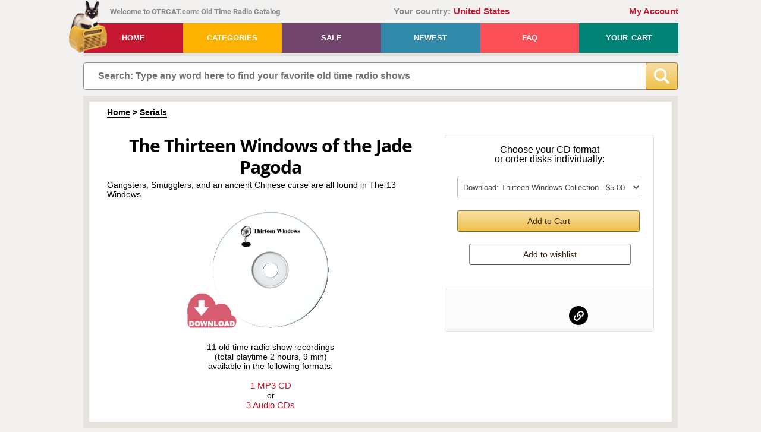

--- FILE ---
content_type: text/html; charset=UTF-8
request_url: https://www.otrcat.com/p/thirteen-windows
body_size: 21538
content:
<!DOCTYPE html>
<html>
<head>
    <META NAME="Description" Content="Gangsters, Smugglers, and an ancient Chinese curse are all found in The 13 Windows.">
<meta property="fb:app_id" content="1663279457046468"/>
					<meta property="og:url" content="www.otrcat.com/p/thirteen-windows" />
					<meta property="og:type" content="website"/>
					<meta property="og:title" content="The Thirteen Windows of the Jade Pagoda | Old Time Radio"/>
					<meta property="og:description" content="Gangsters, Smugglers, and an ancient Chinese curse are all found in The 13 Windows."/>
					<meta property="og:image" content="https://www.otrcat.com/img/products/cds/cd_thirteenwindows.gif" /><META NAME="Page Title" Content="thirteen-window">
    <!--[if IE]>
    <meta http-equiv="X-UA-Compatible" content="IE=Edge,chrome=1">
    <![endif]-->
    <meta name="viewport" content="width=device-width, initial-scale=1">
    <meta http-equiv="content-type" content="text/html; charset=utf-8" />
    <meta name="google-site-verification" content="lakpTlQ-HdEL0GKcAk1QLd1Zml8TMY47vK0jLnfH23M" />
    <meta property="fb:app_id" content="1663279457046468"/>
            <meta name="robots" content="noarchive">
        <title>The Thirteen Windows of the Jade Pagoda | Old Time Radio</title>            <link rel="canonical" href="https://www.otrcat.com/p/thirteen-windows" />
        <script type="application/ld+json">
{
    "@context": "https://schema.org",
        "@type": "Organization",
            "url": "https://www.otrcat.com",
    "name": "OTRCAT Inc",
    "logo": "https://www.otrcat.com/img/design/logo.png"}
</script>    <link rel="stylesheet" type="text/css" href="/js/jquery-ui-1.14.1/jquery-ui.min.css" media="screen">
        <link rel="stylesheet" type="text/css" href="/css/frontend.min.css?v=260108192431">
                        <!-- Google Tag Manager -->
        <script>(function(w,d,s,l,i){w[l]=w[l]||[];w[l].push({'gtm.start':
                    new Date().getTime(),event:'gtm.js'});var f=d.getElementsByTagName(s)[0],
                j=d.createElement(s),dl=l!='dataLayer'?'&l='+l:'';j.async=true;j.src=
                'https://www.googletagmanager.com/gtm.js?id='+i+dl;f.parentNode.insertBefore(j,f);
            })(window,document,'script','dataLayer','GTM-KZ362R4');</script>
        <!-- End Google Tag Manager -->
        <script src="https://www.otrcat.com/js/jquery-3.7.1.min.js"></script>
        <script>$.uiBackCompat = true;</script>
    <script src="https://www.otrcat.com/js/jquery-ui-1.14.1/jquery-ui.min.js" type="text/javascript"></script>
    <script src="https://www.otrcat.com/js/audiojs/audio.min.js" type="text/javascript"></script>
    <script>
        var rooturl = 'https://www.otrcat.com';
    </script>
    <script src="https://www.otrcat.com/js/functions.js?v=260108192431" type="text/javascript"></script>
    <script type="text/javascript">
                function getdailydownload(tab) {
            if (tab!=='') {
                $('#ddwindow').load('https://www.otrcat.com/act/daily-downloads/?tab='+encodeURIComponent(tab));
            } else {
                $('#ddwindow').load('https://www.otrcat.com/act/daily-downloads/?tab=');
            }
        }

        function getformats(p,type) {
            if (type!=='') {
                sndReq('https://www.otrcat.com/act/formats/?p='+encodeURIComponent(p)+'&type='+encodeURIComponent(type), 'formatbox');
            } else {
                sndReq('https://www.otrcat.com/act/formats/?p='+encodeURIComponent(p), 'formatbox');
            }
        }

        function addsamplertocart(data,section_type) {
            $.post('https://www.otrcat.com/act/addsamplertocart/?section='+section_type, 'data='+data, null, 'script');
        }

        function addtocart(data,section_type) {
            $.post('https://www.otrcat.com/act/addtocart/?section=' + section_type, 'data=' + data, null, 'script');
        }

        function addtowishlist(data,section_type) {
            $.post('https://www.otrcat.com/act/addtowishlist/?section='+section_type, 'data='+data, null, 'script');
        }

        windowhash = window.location.hash;

        if(windowhash.indexOf('#!')>-1) {

            document.location='https://www.otrcat.com'+windowhash.substring(2,(windowhash.length));

        }

        function toggleTheme()
        {
            let newTheme = $('body').hasClass('dark-theme') ? '' : 'dark';

            $.ajax( {
                url: 'https://www.otrcat.com/inc/exec.php?act=set_theme',
                type: 'POST',
                data: {"theme": newTheme},
                dataType: 'json'
            } ).done(function(data, textStatus, jqXHR) {
                if ('dark' === newTheme) {
                    $('body').addClass('dark-theme');
                    $(".tdnn .moon").removeClass('sun');
                    $(".tdnn").removeClass('day');
                    $("#theme_change .text .theme-color").text('Light');
                } else {
                    $('body').removeClass('dark-theme');
                    $(".tdnn .moon").addClass('sun');
                    $(".tdnn").addClass('day');
                    $("#theme_change .text .theme-color").text('Dark');
                }
            } ).fail(function( jqXHR, textStatus, errorThrown ) {
                console.log(jqXHR);
                // console.log(jqXHR.responseJSON.message);
            } );
        }

        $(document).ready(function() {
                        $('a.btn').click(function(e) { e.preventDefault(); });

            if (document.getElementById('search-wrap')) {
                $('#find').focus(function () {
                    $(this).removeAttr('placeholder');
                });
                $('#find').blur(function () {
                    $(this).attr('placeholder', 'Search: Type any word here to find your favorite old time radio shows');
                });
            }

            // Toggle the theme from light to dark and back again
            $('#theme_change').click(function (e) {
                e.preventDefault();
                e.stopPropagation();

                toggleTheme();
            });

            // Close button in the header message
            $(document).on('click', 'header .header-message .btn-close', function (e) {
                $('body').removeClass('has-header-message');
            });
        });
    </script>
            <style>
            .list_synopsis {
                display: none;
            }
        </style>
    
        <!-- Stripe -->
    <script src="https://js.stripe.com/v3" async></script>
</head>
<body class="non-authenticated-user">
    <!-- Google Tag Manager (noscript) -->
    <noscript><iframe src="https://www.googletagmanager.com/ns.html?id=GTM-KZ362R4"
                      height="0" width="0" style="display:none;visibility:hidden"></iframe></noscript>
    <!-- End Google Tag Manager (noscript) -->
<noscript>
    <div class="noscript">JavaScript must be enabled to properly use this website!</div>
</noscript><header class="wrap">
        <div class="clearfix">
                <div id="welcome">Welcome to OTRCAT.com: Old Time Radio Catalog</div>
        <div id="div_country"><span class="country-label">Your country:</span><span class="country-link">United States</span></div>
        <div id="greeting"><a href="https://www.otrcat.com/my-collection/">My Account</a></div>
    </div>
        <nav class="clearfix"><a href="https://www.otrcat.com/" id="logo"><img src="https://www.otrcat.com/img/design/logo.png" title="Old Time Radio Catalog" alt="Old Time Radio Catalog Logo" /></a>
        <ul>
            <li><a href="https://www.otrcat.com" class="red">Home</a></li>
            <li><a href="https://www.otrcat.com/all" role="button" class="gold">Categories</a>
                <div class="submenu">
                    <div class="col"><a href="https://www.otrcat.com/all"><strong>All Shows</strong></a><br /><a href="https://www.otrcat.com/c/adventure"><strong>Adventure</strong></a><a href="https://www.otrcat.com/c/children"><strong>Children</strong></a><a href="https://www.otrcat.com/c/comedy"><strong>Comedy</strong></a><a href="https://www.otrcat.com/c/compilation"><strong>Compilation</strong></a><a href="https://www.otrcat.com/c/country-western-music"><strong>Country Music</strong></a><a href="https://www.otrcat.com/c/detective"><strong>Detective</strong></a><a href="https://www.otrcat.com/c/drama"><strong>Drama</strong></a><a href="https://www.otrcat.com/c/gossip"><strong>Gossip</strong></a></div><div class="col"><a href="https://www.otrcat.com/newest"><strong>Newest Additions</strong></a><br /><a href="https://www.otrcat.com/c/historical"><strong>Historical</strong></a><a href="https://www.otrcat.com/c/holiday"><strong>Holiday</strong></a><a href="https://www.otrcat.com/c/music"><strong>Music</strong></a><a href="https://www.otrcat.com/c/mystery-horror"><strong>Mystery-Horror</strong></a><a href="https://www.otrcat.com/c/news"><strong>News</strong></a><a href="https://www.otrcat.com/c/personality"><strong>Personality</strong></a><a href="https://www.otrcat.com/c/quiz"><strong>Quiz</strong></a><a href="https://www.otrcat.com/c/rare"><strong>Rare</strong></a></div><div class="col"><a href="https://www.otrcat.com/sale"><strong>On Sale</strong></a><br /><a href="https://www.otrcat.com/c/religious"><strong>Religious</strong></a><a href="https://www.otrcat.com/c/sci-fi"><strong>Sci Fi</strong></a><a href="https://www.otrcat.com/c/serials"><strong>Serials</strong></a><a href="https://www.otrcat.com/c/soap-operas"><strong>Soap Operas</strong></a><a href="https://www.otrcat.com/c/South-African"><strong>South African</strong></a><a href="https://www.otrcat.com/c/sports"><strong>Sports</strong></a><a href="https://www.otrcat.com/c/westerns"><strong>Westerns</strong></a><a href="https://www.otrcat.com/c/wwii"><strong>WWII</strong></a><a href="https://www.otrcat.com/my-collection/"><strong>My Shows</strong></a></div><div class="clear"></div>                </div>
            </li>
            <li><a href="https://www.otrcat.com/sale" role="button" class="purple">Sale</a></li>
            <li><a href="https://www.otrcat.com/newest" class="blue">Newest</a></li>
            <li><a href="https://www.otrcat.com/faq" class="pink">FAQ</a></li>
                        <li><a href="https://www.otrcat.com/your-cart" class="green">Your Cart <span id="cartcnt"></span></a></li>
        </ul>
    </nav>
    <div class="header-message error">
                <div class="btn-close">&times;</div>
    </div>
</header>
<section id="search-wrap">
    <form id="search-box" method="get" action="https://www.otrcat.com/search/" autocomplete="off">
        <div class="search-content">
            <div class="pre-find">
                <input type="text" name="q" id="find" value=""
                       placeholder="Search: Type any word here to find your favorite old time radio shows" oninput="livesearch()" />
                                            </div>
            <div class="pre-btn-find">
                <button type="submit" class="btn-find" value="">
                                                            <svg id="b0ac9242-02f7-4009-b9f2-ffad491a2e44" data-name="Layer 1" xmlns="http://www.w3.org/2000/svg" width="509.345" height="509.466" viewBox="0 0 509.345 509.466"><path d="M500.48,448.241,398.145,345.906a30.353,30.353,0,0,0-24.048-8.751A208.085,208.085,0,0,0,418,209C418,93.573,324.428,0,209,0S0,93.573,0,209,93.573,418,209,418a208.079,208.079,0,0,0,128.036-43.812,30.356,30.356,0,0,0,8.75,24.078L448.121,500.6a30.482,30.482,0,0,0,42.983,0l9.376-9.376A30.484,30.484,0,0,0,500.48,448.241ZM209,353.759A144.759,144.759,0,1,1,353.759,209,144.759,144.759,0,0,1,209,353.759Z" style="fill:#fff"/></svg>
                </button>
            </div>
        </div>
    </form>

    <div class="spinner-wrapper">
        <div class="spinner"><img src="/img/design/spinner-404040-200px.svg" alt="Loading. Please wait..."></div>
    </div>

    <script type="application/ld+json">
    {
        "@context": "https://schema.org",
        "@type": "WebSite",
        "url": "https://www.otrcat.com/",
        "potentialAction": {
            "@type": "SearchAction",
            "target": "https://www.otrcat.com/search/?q={search_term_string}",
            "query-input": "required name=search_term_string"
        }
    }
</script></section>
<section class="wrap" id="content-wrap">
    <div id="wrap">
        <style>
    #product_info .item-list img {
        padding: 0px 16px 24px 0px;
    }
    #product_info .item-list p {
        line-height: 1.5;
    }
    #product_info .item-list strong {
        font-size: 20px;
    }
    @media screen and (min-width: 768px) {
        #product_info .item-list {
            margin-right: 100px;
        }
    }
    .birth-death-info {
        text-align: center;
        line-height: 1.38;
        margin-top: -2px;
        margin-bottom: 0.38em;
    }
    .birth-death-info .full-name {
        font-weight: bold;
        font-size: 18px;
    }
    .track_list .link-print {
        position: absolute;
        right: 0;
        top: 2px;
    }
    .track_list ol {
        min-width: 484px;
    }
    @media screen and (max-width: 550px) {
        .track_list ol {
            min-width: auto;
        }
        .track_list ol li {
            list-style: none;
        }
    }
    .track_list ol.first-child {
        margin-top: 2px;
    }
    .track_list .how-recordings-dated,
    .track_list .volume-header
    {
        list-style: none;
    }
    .track_list .how-recordings-dated {
        margin-bottom: 22px;
    }
    .track_list .how-recordings-dated .header .header-text {
        display: inline-block;
        cursor: pointer;
    }
    .track_list .how-recordings-dated .icon-expand {
        display: inline-flex;
        width: 12px;
        height: 12px;
        justify-content: center;
        align-items: center;
        position: relative;
        top: 1px;
    }
    .track_list .how-recordings-dated .icon-expand .svg-icon-plus,
    .track_list .how-recordings-dated .icon-expand .svg-icon-minus
    {
        width: 11px;
        height: auto;
    }
    .how-recordings-dated.collapsed .svg-icon-plus {
        display: inline-block;
    }
    .how-recordings-dated.collapsed .svg-icon-minus {
        display: none;
    }
    .how-recordings-dated.expanded .svg-icon-plus {
        display: none;
    }
    .how-recordings-dated.expanded .svg-icon-minus {
        display: inline-block;
    }
    .how-recordings-dated .expandable-area {
        display: none;
    }
    .how-recordings-dated .expandable-area p:first-child {
        margin-top: 8px;
    }
    .how-recordings-dated .expandable-area p {
        margin-top: 0px;
        margin-bottom: 0;
    }
    .how-recordings-dated .expandable-area img {
        max-width: 100%;
    }
    .track_list .how-recordings-dated .header span {
        margin-left: 5px;
        color: #c61831;
        font-weight: bold;
    }
    .track_list .how-recordings-dated .header span.short-text {
        display: none;
    }
    @media screen and (max-width: 335px) {
        .track_list .how-recordings-dated .header span.short-text {
            display: inline;
        }
        .track_list .how-recordings-dated .header span.long-text {
            display: none;
        }
    }
    .track_list .volume-header .header {
        /*font-size: 15px;*/
        display: inline-block;
        position: relative;
    }
    .track_list .volume-header .header.header-single-volume {
        margin-bottom: 4px;
    }
    .track_list .volume-header .header.header-multiple-volumes {
        margin-bottom: 36px;
    }
    @media screen and (max-width: 991px) {
        .track_list .volume-header .header.header-multiple-volumes {
            margin-bottom: 8px;
        }
    }

    .product-image .img_product_type {
        bottom: -1px;
        left: -41px;
        width: 83px;
        height: 83px;
    }
    .product-image .img_product_type.mp3download {
        background-image: url('/../img/design/cart/product-type-icons6.png');
        background-position: 0 0;
        bottom: -11px;
    }
    .product-image .img_product_type.mp3cd {
        background-image: url('/../img/design/cart/product-type-icons6.png');
        background-position: -83px 0;
    }
    .product-image .img_product_type.audiocd {
        background-image: url('/../img/design/cart/product-type-icons6.png');
        background-position: -166px 0;
    }
    .bottom_cd_image_container {
        position: relative;
        display: block;
        overflow: visible;
        width: 250px;
        height: 125px;
        margin: auto;
    }
    .bottom_cd_image_container .product-image {
        position: relative;
        overflow: hidden;
        width: 250px;
        height: 125px;
    }
    .bottom_cd_image_container .img_product_type {
        bottom: 2px;
        left: -41px;
        width: 83px;
        height: 83px;
    }
    .bottom_cd_image_container .img_product_type.mp3download {
        background-image: url('/../img/design/cart/product-type-icons6.png');
        background-position: 0 0;
        bottom: -8px;
    }
    .bottom_cd_image_container .img_product_type.mp3cd {
        background-image: url('/../img/design/cart/product-type-icons6.png');
        background-position: -83px 0;
    }
    .bottom_cd_image_container .img_product_type.audiocd {
        background-image: url('/../img/design/cart/product-type-icons6.png');
        background-position: -166px 0;
    }
    .bottom_cd_image {
        height: 250px;
    }
</style>
<link rel="stylesheet" type="text/css" href="/css/comments.min.css?v=250616222227" media="screen">
	
<div class="product-breadcrumbs"><div class="breadcrumbs"><a href="https://www.otrcat.com/">Home</a> &gt; <a href="https://www.otrcat.com/c/serials">Serials</a></div></div><script type="application/ld+json">
{
    "@context": "https://schema.org",
    "@type": "BreadcrumbList",
    "itemListElement": [
{
    "@type": "ListItem",
    "position": 1,
    "name": "Home",    "item": "https:\/\/www.otrcat.com\/"
}
,{
    "@type": "ListItem",
    "position": 2,
    "name": "Serials",    "item": "https:\/\/www.otrcat.com\/c\/serials"
}
    ]
}
</script><div class="clear"></div>

		<div class="product-content">
      <h1 style="border: 0;margin-bottom: 4px;">The Thirteen Windows of the Jade Pagoda</h1>
            
			<p class="textleft">Gangsters, Smugglers, and an ancient Chinese curse are all found in The 13 Windows.</p>
						
            <div class="product-cd">
                <div class="product-image">
                        				<img width="198" height="198" src="https://www.otrcat.com/img/products/cds/cd_thirteenwindows.gif" id="productimage" alt="Thirteen Windows" name="Thirteen Windows">
                    <div class="img_product_type"></div>                                    </div>
			</div>
			
			<p>11 old time radio show recordings <br />
			(total playtime 2 hours, 9 min)<br />
			available in the following formats:<br />
			<br />
			<span class="link" onclick="addtocart('%7B%22product%22%3A%224416%22%2C%22qty%22%3A1%2C%22type%22%3A%22mp3cd%22%7D','product_page');">1 MP3 CD</span>
						<br />
			or
			<br />
			<span class="link" onclick="addtocart('%7B%22product%22%3A%224416%22%2C%22qty%22%3A1%2C%22type%22%3A%22audiocd%22%7D','product_page');">3 Audio CDs</span>
						</p>
        </div><!--product-content-->
        <div class="social-link">
                  </div>

				<div class="cart-bg">
           <div class="product-top-right textcenter"><BR>Choose your CD format<BR>or order disks individually:
              <select class="dropdown-list" id="addtocart_dropdown">
				                    <optgroup label="Instant Download Only">
                                                                        <option data-type="mp3download" value="%7B%22product%22%3A%224416%22%2C%22qty%22%3A1%2C%22type%22%3A%22mp3download%22%7D">Download: Thirteen Windows Collection - $5.00</option>
                                            </optgroup>

					                        <optgroup label="MP3 CDs">
                                                                                    <option data-type="mp3cd" value="%7B%22product%22%3A%224416%22%2C%22qty%22%3A1%2C%22type%22%3A%22mp3cd%22%7D">MP3 CD: Thirteen Windows                                Collection - $5.00</option>
                                                    </optgroup>

                                                    <optgroup label="Audio CDs">
                                                                                                <option data-type="audiocd" value="%7B%22product%22%3A%224416%22%2C%22qty%22%3A1%2C%22type%22%3A%22audiocd%22%7D">Audio CD: Thirteen Windows                                    Collection - $15.00</option>
                                <option data-type="audiocd" value="%7B%22product%22%3A%224416%22%2C%22qty%22%3A1%2C%22type%22%3A%22audiocd%22%2C%22audio_cd_id%22%3A1%7D">Audio CD: Disc A001 - $5.00</option><option data-type="audiocd" value="%7B%22product%22%3A%224416%22%2C%22qty%22%3A1%2C%22type%22%3A%22audiocd%22%2C%22audio_cd_id%22%3A2%7D">Audio CD: Disc A002 - $5.00</option><option data-type="audiocd" value="%7B%22product%22%3A%224416%22%2C%22qty%22%3A1%2C%22type%22%3A%22audiocd%22%2C%22audio_cd_id%22%3A3%7D">Audio CD: Disc A003 - $5.00</option>                            </optgroup>
                        									              </select>
				<span id="cd_product" class="cart-btn" style="" onclick="addtocart($('#addtocart_dropdown').val(),'topright');">Add to Cart</span>
				<input type="hidden" value="0" id="cur_added_4416_topright">
				<div class="add_to_cart_options" id="add_to_cart_options_4416_topright"></div>  
				
				<span id="cd_product" class="wishlist-btn" style="" onclick="addtowishlist($('#addtocart_dropdown').val(),'topright');">Add to wishlist</span>
					<input type="hidden" value="0" id="wish_added_4416_topright">
				<div class="add_to_wishlist_options" id="add_to_wishlist_options_4416_topright"></div> 
				
			  			
				
			
			  
			  
           </div><!--dropdown-menu-->
           <div class="product-sample textcenter">
                           
                                <div class="socialIcon productsocialicon">
                    <a  rel="noopener" target="_blank" href="https://www.facebook.com/sharer/sharer.php?u=https%3A%2F%2Fwww.otrcat.com%2Fp%2Fthirteen-windows" class="facebookIcon">facebook</a><a  rel="noopener" target="_blank" href="https://twitter.com/home?status=Old%20Time%20Radio%20at%20https%3A%2F%2Fwww.otrcat.com%2Fp%2Fthirteen-windows" class="twitterIcon">twitter</a><button class="linkIcon clipboard btn-social-share-copy-url" data-clipboard-text="https://www.otrcat.com/p/thirteen-windows" title="Copy link to clipboard"><span class="tooltip"><span class="tooltiptext">Copied</span></span><span class="img-social-share-copy-url"><svg id="svg_link" data-name="Layer 1" xmlns="http://www.w3.org/2000/svg" width="516.005" height="516.005" viewBox="0 0 516.005 516.005"><path d="M238.739,277.266h0a82.43,82.43,0,0,1,0-116.574L306.69,92.741a82.43,82.43,0,0,1,116.574,0h0a82.43,82.43,0,0,1,0,116.574l-17.853,17.853A21.978,21.978,0,0,0,399.27,246.3l1.915,6.308a118.657,118.657,0,0,1,5.113,35.378l0,.674a16.1,16.1,0,0,0,27.261,8.749l37.932-37.932a152,152,0,0,0,0-214.96h0a152,152,0,0,0-214.96,0L189.35,111.7a152,152,0,0,0,0,214.96h0a153.112,153.112,0,0,0,17.3,14.9c8.18,6.041,20.734,5.128,27.925-2.062l18.209-18.21c9.942-9.941,8.712-26.589-2.826-34.622A82.581,82.581,0,0,1,238.739,277.266Z"/><path d="M277.266,238.739h0a82.43,82.43,0,0,1,0,116.574l-67.951,67.951a82.43,82.43,0,0,1-116.574,0h0a82.43,82.43,0,0,1,0-116.574l17.853-17.853a21.977,21.977,0,0,0,6.141-19.135L114.82,263.4a118.691,118.691,0,0,1-5.113-35.379l.005-.673a16.1,16.1,0,0,0-27.261-8.749L44.52,256.525a152,152,0,0,0,0,214.96h0a152,152,0,0,0,214.96,0l67.176-67.176a152,152,0,0,0,0-214.96h0a152.609,152.609,0,0,0-21.9-18.164,15.619,15.619,0,0,0-19.85,1.857l-26.339,26.338a17.5,17.5,0,0,0,3.445,27.329A82.374,82.374,0,0,1,277.266,238.739Z"/></svg></span></button>                </div>
           </div>
        </div>
		<div class="clear"></div>

<script>
	$(document).ready(function(){
		$('.tab-bottom').click(function(){
			$('.tab-bottom').removeClass('tab-active');
			$(this).addClass('tab-active');
		})
	})
</script>			
		

<div class="spacer-border-outside"></div>
<div id="product_info_wrapper">
	<div style="text-align: right; padding-top: 15px;">
		<span class="link" onclick="printProductInfo()">Print</span>
	</div>		
	<p class="copyright2">Text on OTRCAT.com  &copy;2001-2026 OTRCAT INC All Rights Reserved. Reproduction is prohibited.</p>
	<div class="info" id="product_info">
                <p><span style="font-weight: 400;">Smugglers! Gangsters and their Molls! Conspiracy! Ancient Feuds! Blend with a seemingly supernatural Chinese curse, and you have the makings of a highly entertaining Old Time Radio Crime Serial. </span><i><span style="font-weight: 400;">The Thirteen Windows of the Jade Pagoda</span></i><span style="font-weight: 400;"> was a syndicated serial, apparently recorded in the mid-1930s. There are no known production notes, although it was scheduled for play over Station 2UE in Sydney, Australia, in June 1937. The production values are not up to the standard of Bruce Ells Productions or Broadcasters' Syndications. However, the actors and the announcers sound as though they are American and the action takes place, for the most part, in the Chinatown district of San Francisco, California.</span></p>
<p><picture><source type="image/avif" srcset="https://www.otrcat.com/images/thumbnails/radio11122-jpg-280.avif 280w, https://www.otrcat.com/images/thumbnails/radio11122-jpg-306.avif 306w" sizes="(max-width: 306px) calc(100vw - 30px), 306px"><source type="image/webp" srcset="https://www.otrcat.com/images/thumbnails/radio11122-jpg-280.webp 280w, https://www.otrcat.com/images/thumbnails/radio11122-jpg-306.webp 306w"><img src="https://www.otrcat.com/images/radio11122.jpg" alt="Radio" width="306" height="290" caption="false" style="float: left;" srcset="https://www.otrcat.com/images/thumbnails/radio11122-jpg-280.jpg 280w, https://www.otrcat.com/images/radio11122.jpg 306w" sizes="(max-width: 306px) calc(100vw - 30px), 306px" loading="lazy" decoding="async"></picture></p>
<p><span style="font-weight: 400;">A marvelous sculpture of a pagoda made of jade has belonged to the Hong family of Peiping (Beijing) for generations, The Pagoda with its eight sides (representing the eight-fold pathway to Heaven) and twelve stories (representing the Twelve Worldly Virtues and Vices) hold great religious significance to the Hongs. It is written that if the thirteen windows of the pagoda are shut, it will be at the cost of thirteen Chinese lives, and to reopen the window there must be "a life for a life".&nbsp;</span></p>
<p><span style="font-weight: 400;">The pagoda was stolen by a gang of thirteen Western thugs led by the Chicago gangster, Nate Cardo, who operated for a time in Hong Kong and Macao. Several white-owned businesses in Chinatown are, in fact, depots for a smuggling ring run by Cardo. The owners of the shops are turning up dead, and near the bodies are replicas of the Jade Pagoda, each with a number of windows opened to represent the number of murders.</span></p>
<p><span style="font-weight: 400;">The shops are part of a smuggling ring which is bringing a "mysterious burning powder" into the country from China. The burning powder has obvious utility in the criminal world. Federal Investigator Frank Harvey is assigned to get to the bottom of the case, and he will, even if he has to turn Chinatown on its ear.</span></p>
<p><span style="font-weight: 400;">CAUTION: This Serial was recorded at a time when racist language and labels were considered acceptable. Although OTR Cat does not support racist attitudes, we present this show for its entertainment value. Sensitive listeners may wish to avoid the program.</span></p></source>    </div>
	<p class="copyright2">Text on OTRCAT.com  &copy;2001-2026 OTRCAT INC All Rights Reserved. Reproduction is prohibited.</p><div class="clear"></div>
</div>

<div class="spacer-border-outside spacer-with-content spacer-track-list"><a name="filelist"></A>These classic recordings are available in the following formats:
	<div class="pcss3t pcss3t-height-auto product-page">
        <input type="radio" name="pcss3t_top" id="product_info_tab_top_2" class="tab-content-3 product-info-tab product-info-tab-top" data-num="2" data-url="?cd_pref=mp3download#filelist" checked="checked"><label for="product_info_tab_top_2">Instant Download</label><input type="radio" name="pcss3t_top" id="product_info_tab_top_1" class="tab-content-first product-info-tab product-info-tab-top" data-num="1" data-url="?cd_pref=mp3cd#filelist"><label for="product_info_tab_top_1">MP3 CD</label><input type="radio" name="pcss3t_top" id="product_info_tab_top_3" class="tab-content-last product-info-tab product-info-tab-top" data-num="3" data-url="?cd_pref=audio#filelist"><label for="product_info_tab_top_3">Standard Audio CD</label><input type="radio" name="pcss3t_top" id="product_info_tab_top_6" class="tab-content-6 product-info-tab product-info-tab-top" data-num="6" data-url="?tab=review#filelist"><label for="product_info_tab_top_6">Review</label>		
		<ul>			
			<li class="tab-content tab-content-6 textcenter none">
				<br>
				<h3>Show Rating</h3>
<div class="comment-line"></div>
<div class="bump textcenter" style="margin-bottom:10px;margin-top:10px">
    <span id="thumbs_total" class="thumbs-count thumbs-total mr-10">3</span><br/>
    <progress id="progress_thumbs" class="" max="3" value="3"></progress>

</div>
<div class="bump textcenter">
	<span id="thumbup" onclick="set_thumbs(this.id)" data-product="4416" data-rated="0" data-direction="up" title="I like this">
		<span class="fa-2x"><i id="icon_up" class="fa fa-thumbs-o-up flag-color-gray"></i></span>
		<span class="thumbs-count-up flag-color-gray">3</span>
	</span>&nbsp;&nbsp;&nbsp;
	<span id="thumbdown" onclick="set_thumbs(this.id)" data-product="4416" data-rated="0" data-direction="down" title="I dislike this">
		<span class="fa-2x"><i id="icon_down"class="fa fa-thumbs-o-down flag-color-gray"></i> </span>
		<span class="thumbs-count-down flag-color-gray">0</span>
		<div class="rating-message"></div>
	</span>
</div>

<br><br>
<!-- <div id="wrap" style="text-align: left"> -->
<div style="text-align: left">
	<div id="comments-container">
		<h3>COMMENTS</h3>
				<div class="comment-line"></div>
		<div class="serie-tab-block comments-block">
							<h3 id="comments-title" style="text-transform: capitalize;"><span style="font-weight:normal;">Be the first to comment on</span> "Thirteen Windows"</h3><br>
						<h3 id="comments-title">Leave a comment</h3>
			<div id="respond">
                <form id="comment-form" enctype='multipart/form-data' method="POST">
                    <input type="hidden"
                           name="csrf_token"
                           value="35f6e55b6aa4e7643982d13bd284096c2691b5fc5b89aa9ad1e1340ce45f76d6"
                           autocomplete="off"
                    />
                                            <p class="comment-form-author">
                            <label for="author">Name</label>
                            <input class="username signin-input"
                                   name="name"
                                   type="text"
                                   value=""
                                   size="30"
                                   style="padding: 5px; width: 97%;"/>
                        </p>
                        <p class="comment-form-email">
                            <label for="email">Email &nbsp;<span class="comment-notes">* Your email address will not be published.</span></label>
                            <input class="email signin-input"
                                   name="email"
                                   type="text"
                                   value=""
                                   size="30"
                                   style="padding: 5px; width: 97%;"/>
                        </p>
                                                            <p class="comment-form-comment">
                        <label for="comment">Comment</label>
                        <textarea class="comment comment-text signin-input"
                                  name="comment"
                                  cols="45"
                                  rows="8"></textarea>
                    </p>
                    
                    <div style="clear: both"></div>
                                                <div>
                                <div class="g-recaptcha" id="recaptcha-comment"></div>
                            </div>
                                        <input name="item_type" type="hidden" value="episode"/>
                    <input name="uid" type="hidden" value="0"/>
                    <input name="pid" type="hidden" value="4416"/>
                    <input name="purl" type="hidden" value="thirteen-windows"/>
                    <input name="pname" type="hidden" value="Thirteen Windows"/>
                    <input name="comment_on" type="hidden" value="product"/>
                    <p class="form-submit">
                        <input name="comment-btn"
                               type="button"
                               id="post-submit"
                               value="Post Comment"
                               class="comment-btn btn"
                               onclick="postComment()">
                        <div style="clear: both"></div>
                    </p>
                </form>
			</div>	
		</div>
	</div>
</div>

<div id="replyForm">
    <form action="" method="post" id="reply-form" enctype='multipart/form-data'>
        <input type="hidden"
               name="csrf_token"
               value="0f72839dc72e17becc891d76b1e4dc5b855bae970bbef2e86faf4a8ea96fb162"
               autocomplete="off"
        />
                    <p class="comment-form-author">
                <label for="author">Name</label>
                <input class="username signin-input"
                       name="name"
                       type="text"
                       value=""
                       size="30"
                       style="padding: 5px; width: 97%;"/>
            </p>
            <p class="comment-form-email">
                <label for="email">Email &nbsp;<span class="comment-notes">* Your email address will not be published.</span></label>
                <input class="email signin-input"
                       name="email"
                       type="text"
                       value=""
                       size="30"
                       style="padding: 5px; width: 97%;"/>
            </p>
                        <p class="comment-form-comment">
            <label for="comment">Comment</label>
            <textarea class="comment signin-input"
                      name="comment"
                      cols="45"
                      rows="8"></textarea>
        </p>
        
                        <div>
                    <div class="g-recaptcha" id="recaptcha2"></div>
                </div>
                <input name="uid" type="hidden" value=""/>
        <input name="comment_on" type="hidden" value="product"/>
        <input name="comment_id" id="comment_id" type="hidden" value=""/>
        <p class="form-submit">
            <input name="comment-btn"
                   type="button"
                   id="reply-submit"
                   value="Reply"
                   class="comment-btn btn"
                   onclick="replyComment()" />
            <div style="clear: both"></div>
        </p>
    </form>
</div>
<div id="userLimit" class="dialog">
	<p>You have reached the maximum number of votes for a unregistered user.<br/><br/>Please <a href="https://www.otrcat.com/login">login</a> or <a href="https://www.otrcat.com/login">create a new account</a> to continue...</p>	
</div>
<div id="productLimit" class="dialog">
	<p>You have reached the maximum number to down votes in this page.<br/>
</div>											</li>
			
			<li class="tab-content tab-content-first first-tab textcenter">
			   <h2>MP3 CDs are delivered by mail. These archival quality MP3 CDs are playable in your computer and many MP3 player devices.</h2>
			   <br />
			   <br />
			   <div class="clear"></div>
			   
								<div class="cd_sidebyside">
					<div class="bottom_cd_image_container">
                        						<div class="product-image">
							<img class="bottom_cd_image" alt="11 recordings on 1 MP3 CD for just $5.00. Total playtime 2 hours, 9 min" src="https://www.otrcat.com/img/products/cds/cd_thirteenwindows.gif">
						</div>
                        <div class="img_product_type mp3cd"></div>                    </div>
						11 recordings on 1 MP3 CD for just $5.00<br />
						total playtime 2 hours, 9 min				</div>
				<div class="cd_sidebyside">
					<div class="textcenter">
						<select class="dropdown-list" id="mp3cd_addtocart_dropdown" onchange="change_mp3cd_button_label(this.options.selectedIndex);">
						<option value="%7B%22product%22%3A%224416%22%2C%22qty%22%3A1%2C%22type%22%3A%22mp3cd%22%7D">Thirteen Windows Collection - $5.00</option>
												</select>
						<span class="cart-btn" onclick="addtocart($('#mp3cd_addtocart_dropdown').val(),'mp3_collection');" id="add_mp3cds_to_cart_btn">Add MP3 CD Collection to Cart</span>
						<div class="clear"></div>
						<div class="textcenter">
						<input type="hidden" value="0" id="cur_added_4416_mp3_collection">
						<div class="add_to_cart_options" id="add_to_cart_options_4416_mp3_collection"></div>
						</div>
						
						
					</div>
				</div>
				<div class="clear"></div>
				<hr>

				<div class="track_list" id="mp3cd_track_list" style="height: auto;">
                    <div class="link-print">
    <a href="https://www.otrcat.com/print_tracklist.php?product=thirteen-windows" target="_blank" rel="nofollow noopener">Print</a>
    </div>
    <ol class="first-child">
        <li class="how-recordings-dated collapsed">
            <div class="header">
                <div class="header-text">
                    <div class="icon-expand">
                        <svg class="svg-icon-plus" id="b6e85b0e-5823-4a6b-8eeb-fb43168304aa" data-name="Layer 1" xmlns="http://www.w3.org/2000/svg" width="469.307" height="469.307" viewBox="0 0 469.307 469.307"><path d="M74.09,468.875H394.805a74.208,74.208,0,0,0,74.208-74.207V73.952A74.208,74.208,0,0,0,394.805-.255H74.09A74.208,74.208,0,0,0-.118,73.952V394.668A74.208,74.208,0,0,0,74.09,468.875ZM55.508,83.379A28.008,28.008,0,0,1,83.516,55.371H385.379a28.007,28.007,0,0,1,28.007,28.008V385.241a28.008,28.008,0,0,1-28.007,28.008H83.516a28.009,28.009,0,0,1-28.008-28.008Z" style="fill:#c61831"/><path d="M348.02,209.023H259.735V120.737a24.182,24.182,0,0,0-24.182-24.181h-2.212a24.181,24.181,0,0,0-24.181,24.181v88.286H120.874A24.181,24.181,0,0,0,96.693,233.2v2.212A24.181,24.181,0,0,0,120.874,259.6H209.16v88.286a24.181,24.181,0,0,0,24.181,24.181h2.212a24.182,24.182,0,0,0,24.182-24.181V259.6H348.02A24.181,24.181,0,0,0,372.2,235.416V233.2A24.181,24.181,0,0,0,348.02,209.023Z" style="fill:#c61831"/></svg>
                        <svg class="svg-icon-minus" id="fcaa1489-8630-4337-beee-0ecca826a6c7" data-name="Layer 1" xmlns="http://www.w3.org/2000/svg" width="469.307" height="469.307" viewBox="0 0 469.307 469.307"><path d="M74.09,468.875H394.805a74.208,74.208,0,0,0,74.208-74.207V73.952A74.208,74.208,0,0,0,394.805-.255H74.09A74.208,74.208,0,0,0-.118,73.952V394.668A74.208,74.208,0,0,0,74.09,468.875ZM55.508,83.379A28.008,28.008,0,0,1,83.516,55.371H385.379a28.007,28.007,0,0,1,28.007,28.008V385.241a28.008,28.008,0,0,1-28.007,28.008H83.516a28.009,28.009,0,0,1-28.008-28.008Z" style="fill:#c61831"/><rect x="209.16" y="96.556" width="50.575" height="275.508" rx="24.181" transform="translate(0.137 468.757) rotate(-90)" style="fill:#c61831"/></svg>
                    </div><span class="long-text">How are these recordings dated?</span><span class="short-text">How are recordings dated?</span>
                </div>
            </div>
            <div class="expandable-area">
                <p>Filenames of old time radio shows which are dated as yy-mm-dd. For example:</p>
                <img src="https://www.otrcat.com/img/design/filenameexplainedcropped.png" alt="How are these recordings dated">
                <p>This episode from the series "Fort Laramie" was broadcast on February 5, 1956 with the episode title "Squaw Man"</p>
            </div>
        </li>
<li class="volume-header" style=""><div class="header header-single-volume"><span class="bold"><a name="volume1"></a>11 shows &ndash;  total playtime 2 hours, 9 minutes</span></div></li><li value="1">13 Windows Aus 1935 01 First Window pt1.mp3</li><li>13 Windows Aus 1935 03 Second Window pt1.mp3</li><li>13 Windows Aus 1935 04 Second Window pt2.mp3</li><li>13 Windows Aus 1935 05 Third Window pt1.mp3</li><li>13 Windows Aus 1935 06 Third Window pt2.mp3</li><li>13 Windows Aus 1935 07 Fourth Window pt1.mp3</li><li>13 Windows Aus 1935 08 Fourth Window pt2.mp3</li><li>13 Windows Aus 1935 19 Tenth Window pt1.mp3</li><li>13 Windows Aus 1935 20 Tenth Window pt2.mp3</li><li>13 Windows Aus 1935 21 Eleventh Window pt1.mp3</li><li>13 Windows Aus 1935 22 Eleventh Window pt2.mp3</li>    </ol>

				</div>
			</li>
			
			<li class="tab-content tab-content-3 firs-tab textcenter none">
			   <h2>MP3 downloads are available instantly after purchase!</h2>
			   <br />
			   <br />
			   <div class="clear"></div>
			   
			   <div class="cd_sidebyside">
					<div class="bottom_cd_image_container">
                                                <div class="product-image">
						    <img class="bottom_cd_image" alt="11 recordings on 1 MP3 Collection Download for just $5.00. Total playtime 2 hours, 9 min" src="https://www.otrcat.com/img/products/cds/cd_thirteenwindows.gif">
                        </div>
                        <div class="img_product_type mp3download"></div>                    </div>
					
						11 recordings on 1 MP3 Collection Download for just $5.00<br />
                        59 MB &ndash; total playtime 2 hours, 9 min				</div>
				<div class="cd_sidebyside">
					<div class="textcenter">
						<select class="dropdown-list" id="download_mp3cd_addtocart_dropdown" onchange="change_mp3cd_button_label(this.options.selectedIndex);">
						<option value="%7B%22product%22%3A%224416%22%2C%22qty%22%3A1%2C%22type%22%3A%22mp3download%22%7D">Thirteen Windows Collection - $5.00</option>
												</select>
						<span class="cart-btn" onclick="addtocart($('#download_mp3cd_addtocart_dropdown').val(),'mp3_collection_download');" id="download_add_mp3cds_to_cart_btn">Add Instant Download Collection to Cart</span>
						<div class="clear"></div>
						<div class="textcenter">
						<input type="hidden" value="0" id="cur_added_4416_mp3_collection">
						<div class="add_to_cart_options" id="add_to_cart_options_4416_mp3_collection_download"></div>
						</div>
						
						
					</div>
				</div>
				<div class="clear"></div>
				<hr>
				
				<div class="track_list" id="download_mp3cd_track_list" style="height: auto;">
                    <div class="link-print">
    <a href="https://www.otrcat.com/print_tracklist.php?product=thirteen-windows" target="_blank" rel="nofollow noopener">Print</a>
    </div>
    <ol class="first-child">
        <li class="how-recordings-dated collapsed">
            <div class="header">
                <div class="header-text">
                    <div class="icon-expand">
                        <svg class="svg-icon-plus" id="b6e85b0e-5823-4a6b-8eeb-fb43168304aa" data-name="Layer 1" xmlns="http://www.w3.org/2000/svg" width="469.307" height="469.307" viewBox="0 0 469.307 469.307"><path d="M74.09,468.875H394.805a74.208,74.208,0,0,0,74.208-74.207V73.952A74.208,74.208,0,0,0,394.805-.255H74.09A74.208,74.208,0,0,0-.118,73.952V394.668A74.208,74.208,0,0,0,74.09,468.875ZM55.508,83.379A28.008,28.008,0,0,1,83.516,55.371H385.379a28.007,28.007,0,0,1,28.007,28.008V385.241a28.008,28.008,0,0,1-28.007,28.008H83.516a28.009,28.009,0,0,1-28.008-28.008Z" style="fill:#c61831"/><path d="M348.02,209.023H259.735V120.737a24.182,24.182,0,0,0-24.182-24.181h-2.212a24.181,24.181,0,0,0-24.181,24.181v88.286H120.874A24.181,24.181,0,0,0,96.693,233.2v2.212A24.181,24.181,0,0,0,120.874,259.6H209.16v88.286a24.181,24.181,0,0,0,24.181,24.181h2.212a24.182,24.182,0,0,0,24.182-24.181V259.6H348.02A24.181,24.181,0,0,0,372.2,235.416V233.2A24.181,24.181,0,0,0,348.02,209.023Z" style="fill:#c61831"/></svg>
                        <svg class="svg-icon-minus" id="fcaa1489-8630-4337-beee-0ecca826a6c7" data-name="Layer 1" xmlns="http://www.w3.org/2000/svg" width="469.307" height="469.307" viewBox="0 0 469.307 469.307"><path d="M74.09,468.875H394.805a74.208,74.208,0,0,0,74.208-74.207V73.952A74.208,74.208,0,0,0,394.805-.255H74.09A74.208,74.208,0,0,0-.118,73.952V394.668A74.208,74.208,0,0,0,74.09,468.875ZM55.508,83.379A28.008,28.008,0,0,1,83.516,55.371H385.379a28.007,28.007,0,0,1,28.007,28.008V385.241a28.008,28.008,0,0,1-28.007,28.008H83.516a28.009,28.009,0,0,1-28.008-28.008Z" style="fill:#c61831"/><rect x="209.16" y="96.556" width="50.575" height="275.508" rx="24.181" transform="translate(0.137 468.757) rotate(-90)" style="fill:#c61831"/></svg>
                    </div><span class="long-text">How are these recordings dated?</span><span class="short-text">How are recordings dated?</span>
                </div>
            </div>
            <div class="expandable-area">
                <p>Filenames of old time radio shows which are dated as yy-mm-dd. For example:</p>
                <img src="https://www.otrcat.com/img/design/filenameexplainedcropped.png" alt="How are these recordings dated">
                <p>This episode from the series "Fort Laramie" was broadcast on February 5, 1956 with the episode title "Squaw Man"</p>
            </div>
        </li>
<li class="volume-header" style=""><div class="header header-single-volume"><span class="bold"><a name="volume1"></a>11 shows &ndash; 59 MB &ndash;  total playtime 2 hours, 9 minutes</span></div></li><li value="1">13 Windows Aus 1935 01 First Window pt1.mp3</li><li>13 Windows Aus 1935 03 Second Window pt1.mp3</li><li>13 Windows Aus 1935 04 Second Window pt2.mp3</li><li>13 Windows Aus 1935 05 Third Window pt1.mp3</li><li>13 Windows Aus 1935 06 Third Window pt2.mp3</li><li>13 Windows Aus 1935 07 Fourth Window pt1.mp3</li><li>13 Windows Aus 1935 08 Fourth Window pt2.mp3</li><li>13 Windows Aus 1935 19 Tenth Window pt1.mp3</li><li>13 Windows Aus 1935 20 Tenth Window pt2.mp3</li><li>13 Windows Aus 1935 21 Eleventh Window pt1.mp3</li><li>13 Windows Aus 1935 22 Eleventh Window pt2.mp3</li>    </ol>

				</div>
			</li>
			
						<li class="tab-content tab-content-last first-tab textcenter">
			
			<h2>Standard Audio CDs are delivered by mail on archival quality media with up to 60 minutes on each CD and play in all CD players</h2>
			   <br />
			   <br />
			   <div class="clear"></div>
								<div class="cd_sidebyside">
					<div class="bottom_cd_image_container">
                                                <div class="product-image">
						    <img class="bottom_cd_image" alt="11 recordings on 3 Audio CDs. Total playtime 2 hours, 9 min" src="https://www.otrcat.com/img/products/cds/cd_thirteenwindows.gif">
                        </div>
                        <div class="img_product_type audiocd"></div>                    </div>
					11 recordings on 3 Audio CDs<br />
						total playtime 2 hours, 9 min
						
				</div>
				<div class="cd_sidebyside">
					<div class="textcenter buy_audio_cd_collection">
					
						
						<span class="cart-btn" onclick="addtocart('%7B%22product%22%3A%224416%22%2C%22qty%22%3A1%2C%22type%22%3A%22audiocd%22%7D','cd_collection');">Add Collection on Audio CD to Cart<br />11 recordings on 3 Audio CDs<br />$15.00</span>
						<div class="clear"></div>
						<input type="hidden" value="0" id="cur_added_4416_cd_collection">
						<div class="add_to_cart_options" id="add_to_cart_options_4416_cd_collection"></div>
						
						
						 <div class="audio-cd-addall-detail">
						 <br />
						 
						 Or buy individual audio CDs below:
						 <br />
						 <br />
						 
						</div>
						
						<input type="hidden" value="0" id="cur_added_4416_cd_collection">
						<div class="add_to_cart_options" id="add_to_cart_options_4416_cd_collection"></div>
						
						
						<div class="clear"></div>
					</div>
				</div>
				<div class="clear"></div>
				<hr>
				
				<table id="audiocd_track_list"> 

					<tr><td class="audiocdvolumeinfo"><strong>Thirteen Windows Disc A001</strong><br />
						<br />
						
						<ol><li>13 Windows Aus 1935 01 First Window pt1</li><li>13 Windows Aus 1935 03 Second Window pt1</li><li>13 Windows Aus 1935 04 Second Window pt2</li><li>13 Windows Aus 1935 05 Third Window pt1</li><li>13 Windows Aus 1935 06 Third Window pt2</li></ol></td><td class="audiocdtocarttd">
						<br />
						
						<span class="audiocd_cart-btn" onclick="addtocart('%7B%22product%22%3A%224416%22%2C%22qty%22%3A1%2C%22type%22%3A%22audiocd%22%2C%22audio_cd_id%22%3A1%7D','audio_cd_1');">Add Audio CD to Cart - $5.00</span>
						<input type="hidden" value="0" id="cur_added_4416_audio_cd_1">
						<div class="add_volume_to_cart_options textcenter" id="add_to_cart_options_4416_audio_cd_1"></div>
						</td></tr><tr><td class="audiocdvolumeinfo"><strong>Thirteen Windows Disc A002</strong><br />
						<br />
						
						<ol><li>13 Windows Aus 1935 07 Fourth Window pt1</li><li>13 Windows Aus 1935 08 Fourth Window pt2</li><li>13 Windows Aus 1935 19 Tenth Window pt1</li><li>13 Windows Aus 1935 20 Tenth Window pt2</li><li>13 Windows Aus 1935 21 Eleventh Window pt1</li></ol></td><td class="audiocdtocarttd">
						<br />
						
						<span class="audiocd_cart-btn" onclick="addtocart('%7B%22product%22%3A%224416%22%2C%22qty%22%3A1%2C%22type%22%3A%22audiocd%22%2C%22audio_cd_id%22%3A2%7D','audio_cd_2');">Add Audio CD to Cart - $5.00</span>
						<input type="hidden" value="0" id="cur_added_4416_audio_cd_2">
						<div class="add_volume_to_cart_options textcenter" id="add_to_cart_options_4416_audio_cd_2"></div>
						</td></tr><tr><td class="audiocdvolumeinfo"><strong>Thirteen Windows Disc A003</strong><br />
						<br />
						
						<ol><li>13 Windows Aus 1935 22 Eleventh Window pt2</li></ol></td><td class="audiocdtocarttd">
						<br />
						
						<span class="audiocd_cart-btn" onclick="addtocart('%7B%22product%22%3A%224416%22%2C%22qty%22%3A1%2C%22type%22%3A%22audiocd%22%2C%22audio_cd_id%22%3A3%7D','audio_cd_3');">Add Audio CD to Cart - $5.00</span>
						<input type="hidden" value="0" id="cur_added_4416_audio_cd_3">
						<div class="add_volume_to_cart_options textcenter" id="add_to_cart_options_4416_audio_cd_3"></div>
						</td></tr>
				</table>
		  </li>
		  		</ul>  			
	</div>
    <div class="pcss3t tab-bottom-container">
        <input type="radio" name="pcss3t_bottom" id="product_info_tab_bottom_2" class="tab-content-3 product-info-tab product-info-tab-bottom" data-num="2" data-url="?cd_pref=mp3download#filelist" checked="checked"><label for="product_info_tab_bottom_2">Instant Download</label><input type="radio" name="pcss3t_bottom" id="product_info_tab_bottom_1" class="tab-content-first product-info-tab product-info-tab-bottom" data-num="1" data-url="?cd_pref=mp3cd#filelist"><label for="product_info_tab_bottom_1">MP3 CD</label><input type="radio" name="pcss3t_bottom" id="product_info_tab_bottom_3" class="tab-content-last product-info-tab product-info-tab-bottom" data-num="3" data-url="?cd_pref=audio#filelist"><label for="product_info_tab_bottom_3">Standard Audio CD</label><input type="radio" name="pcss3t_bottom" id="product_info_tab_bottom_6" class="tab-content-6 product-info-tab product-info-tab-bottom" data-num="6" data-url="?tab=review#filelist"><label for="product_info_tab_bottom_6">Review</label>    </div>
</div>


</div>
<div id="wrap" class="content-bottom">		
	<div id="popularity_header">
		<div class="textcenter">
			<h2>LISTENERS WHO ENJOYED THESE RECORDINGS ALSO COLLECTED</h2><br>
		</div>			
		<div id="products-recommended">
			<br><br>
			<p style="text-align: center">Please wait...</p>
		</div>
	</div>
</div>

<div style="clear:both"></div>
<script>
function set_thumbs(eL)
{
	var product 	= $('#'+eL).attr('data-product');
	var rated 		= $('#'+eL).attr('data-rated');
	var direction 	= $('#'+eL).attr('data-direction');

	$.post('/rates/set_thumbs/','pid='+product+'&direction='+direction+'&rated='+rated, function(data)
	{
		var data = JSON.parse(data);
		if(data['status'] == 'Success')
		{
			if(direction == 'up' && rated == 0)
			{
				$('#icon_up').removeClass('flag-color-gray');
				$('#icon_up').addClass('flag-color-green');
				$('#icon_down').removeClass('flag-color-red');
				$('#icon_down').addClass('flag-color-gray');
				$('#'+eL).attr('data-rated',1);
				$('#thumbdown').attr('data-rated',0);
				
			}
			else if(direction == 'up' && rated == 1)
			{
				$('#icon_up').removeClass('flag-color-green');
				$('#icon_up').addClass('flag-color-gray');
				$('#'+eL).attr('data-rated',0);
				$('#thumbdown').attr('data-rated',0);
			}
			
			if(direction == 'down' && rated == 0)
			{
				$('#icon_down').removeClass('flag-color-gray');
				$('#icon_down').addClass('flag-color-red');
				$('#icon_up').removeClass('flag-color-green');
				$('#icon_up').addClass('flag-color-gray');
				$('#'+eL).attr('data-rated',1);
				$('#thumbup').attr('data-rated',0);
			}
			else if(direction == 'down' && rated == 1)
			{
				$('#icon_down').removeClass('flag-color-red');
				$('#icon_down').addClass('flag-color-gray');
				$('#'+eL).attr('data-rated',0);
				$('#thumbup').attr('data-rated',0);
			}
			
			$('.thumbs-count').html(data['total']);
			$('#progress_thumbs').val(data['progress']);
			document.getElementById("progress_thumbs").max = data['total'];
			$('.rating-message').html(data['message']);
			$('.thumbs-count-up').html(data['total_up']);
			$('.thumbs-count-down').html(data['total_down']);
		}
		else
		{

		}
	});
}
function addProductTypeClass()
{
    let type = $("#addtocart_dropdown option:selected").data('type');

    $('.product-image .img_product_type').removeClass('mp3download')
        .removeClass('mp3cd')
        .removeClass('audiocd');

    if ('' !== type && ['mp3download', 'mp3cd', 'audiocd']) {
        $('.product-image .img_product_type').addClass(type);
    }
}

$(document).ready(function()
{
    // Add a product type class to the product image
    $("#addtocart_dropdown").change(function() {
        addProductTypeClass();
    });
    addProductTypeClass();
});
</script>




<script>
$(document).ready(function(){
	$.post('/do/products-cross-sell/', {product_id: "4416"}, function(data){
		$('#products-recommended').html(data);
	});
	
	$('.affcode').focus(function(){
		$(this).select();
	})
	
	
	
    /*
    $('#tab1').click(function () {
        $('.tab-bottom').removeClass('tab-active');
        $('.tab1').toggleClass('tab-active');
    })
    $('#tab2').click(function () {
        $('.tab-bottom').removeClass('tab-active');
        $('.tab2').toggleClass('tab-active');
    })
    $('#tab3').click(function () {
        $('.tab-bottom').removeClass('tab-active');
        $('.tab3').toggleClass('tab-active');
    })
    $('#tab4').click(function () {
        $('.tab-bottom').removeClass('tab-active');
        $('.tab4').toggleClass('tab-active');
    })
    $('#tab5').click(function () {
        $('.tab-bottom').removeClass('tab-active');
        $('.tab5').toggleClass('tab-active');
    })
    $('#tab6').click(function () {
        $('.tab-bottom').removeClass('tab-active');
        $('.tab6').toggleClass('tab-active');
    })
    */

    // Limit the width of the expandable area to the header width to exclude the column repositioning
    // on expanding the area due to the column width change.
    var limitHowRecordingsDatedExpenableAreaWidth = function() {
        $('.track_list .how-recordings-dated').each(function( index ) {
            var headerWidth = $('.header', this).width();
            if (headerWidth > 0) { // could be 0 at hidden tabs
                $('.expandable-area', this).width(headerWidth);
            }
        });
    }

    // "How these recordings are dated" expandable area
    limitHowRecordingsDatedExpenableAreaWidth();
    $( window ).resize(function() {
        limitHowRecordingsDatedExpenableAreaWidth();
    });

    // Product format tab clicked
    $('body').on( 'click', '.product-info-tab', function() {
        var $this = $(this);

        // Activate the same tab in the opposite tab panel
        if ($this.hasClass('product-info-tab-top')) { // a tab in the top tab panel has been clicked
            $('#product_info_tab_bottom_' + $this.data('num')).prop("checked", true);
        } else { // a tab in the bottom tab panel has been clicked
            $('#product_info_tab_top_' + $this.data('num')).prop("checked", true);
        }

        // Change the URL
        var url = '/p/thirteen-windows' + $this.data('url');
        if ("undefined" !== typeof history.pushState) {
            window.history.pushState({}, '', url);
        } else {
            // window.location.assign(url); // no need for the page reload
        }

        limitHowRecordingsDatedExpenableAreaWidth();
    });

    // "How these recordings are dated" header clicked
    $('body').on( 'click', '.track_list .how-recordings-dated .header .header-text', function () {
        var $liEl = $(this).closest('.how-recordings-dated');
        if ($liEl.hasClass('collapsed')) {
            $liEl.removeClass('collapsed').addClass('expanded');
            $('.expandable-area', $liEl).slideDown(400);
        } else {
            $liEl.removeClass('expanded').addClass('collapsed');
            $('.expandable-area', $liEl).slideUp(400);
        }
    })
})

function printProductInfo()
{
   var divToPrint=document.getElementById("product_info");
   var newWin= window.open("");
   var is_chrome = Boolean(newWin.chrome);
   newWin.document.write(divToPrint.outerHTML);
   if (is_chrome) {
        setTimeout(function () { // wait until all resources loaded 
			newWin.document.close(); // necessary for IE >= 10
			newWin.focus(); // necessary for IE >= 10
			newWin.print();  // change window to winPrint
			newWin.close();// change window to winPrint
        }, 100);
    }
    else {
        newWin.document.close(); // necessary for IE >= 10
        newWin.focus(); // necessary for IE >= 10

        newWin.print();
        newWin.close();
    }
}

</script>

<script src="https://www.google.com/recaptcha/api.js?onload=onloadCallback&render=explicit" async defer></script>
<script>
var recaptcha_comment;
var onloadCallback = function() {
	recaptcha_comment = grecaptcha.render('recaptcha-comment', {
          'sitekey' : '6LcQZTAUAAAAAFfc1J590BUglMt3cWaa6jhbEZqs'
	});
}
</script>

<script>
$(document).ready(function(){

	setTimeout(function(){
		$( "#userLimit" ).dialog({
			autoOpen: false,
			modal: true,
			maxWidth:500,
			maxHeight: 450,
			width: 500,
			height: 120,
			resizable: false,
			closeOnEscape: true,
			closeText: "",
		});
		
		$( "#productLimit" ).dialog({
			autoOpen: false,
			modal: true,
			maxWidth:500,
			maxHeight: 450,
			width: 500,
			height: 120,
			resizable: false,
			closeOnEscape: true,
			closeText: "",
		});
	}, 1000);
	
	$('.toggle_verified').click(function(){
		if($(this).data('verified') == 1)
		{
			$.post('/comment/toggle_off/', 'id='+$(this).data('id'));
			$(this).data('verified', 0);
			$(this).find('span').css('background-color', '#cccccc');
		}
		else
		{
			$.post('/comment/toggle_on/', 'id='+$(this).data('id'));
			$(this).data('verified', 1);
			$(this).find('span').css('background-color', '#808080');
		}
	})
});


function ShowComment()
{
    var x = document.getElementById("ShowMore");
    if (x.style.display === "none") {
        x.style.display = "block";
    } else {
        x.style.display = "none";
    }
}
 
function delayChanged()
{
	if($('.delay-comment').is(":checked"))
	{
	    $('.delay-comment').val("1");
	}
	else
	{
	    $('.delay-comment').val("0");
	}

	//alert($('.delay-comment').val());
}

function valueChanged()
{
	if($('.emailed-comment').is(":checked"))
	{
		$(".show-comment-email").show(200);
		document.getElementById('emailed-comment').required = true;
	}
	else
	{
		$(".show-comment-email").hide(200);
		document.getElementById('emailed-comment').required = false;
	}
}

function valueReplyChanged()
{
	if($('.emailed-reply-comment').is(":checked"))
	{
		$(".show-reply-comment-email").show(200);
		document.getElementById('emailed-reply-comment').required = true;
	}
	else
	{
		$(".show-reply-comment-email").hide(200);
		document.getElementById('emailed-reply-comment').required = false;
	}
}

function _postComment($submitButton, $form, submitUrl)
{
    $submitButton.prop('disabled', true);
    let utype = '';
    let username = $('.username').val();
    let comment = encodeURI($('.comment').val());

    if (username == '') {
        if (utype != '' || utype != 'admin') {
            alert('Fill Your Name !');
            $submitButton.prop('disabled', false);
            return false;
        }
    }

    if (utype != '' || utype == 'admin') {
        let email = $('.admin_emailed').val();
    } else {
        let email = $('.email').val();
        if (email != '') {
            if (is_email(email) !== true) {
                alert('Fill correct Email !');
                $submitButton.prop('disabled', false);
                return false;
            }
        }

                var captcha = $('.g-recaptcha-response').val();
        if (captcha == null || utype == null) {
            alert('CAPTCHA does not match. Please try again.');
            $submitButton.prop('disabled', false);
            return false;
        }
            }

    if (comment == '') {
        alert('Fill Your Comment');
        $submitButton.prop('disabled', false);
        return false;
    }

    $.post(submitUrl, $form.serialize(), function (response) {
        var obj = jQuery.parseJSON(response);
        if (obj.status == 'Success') {
            if (window.location.hash != '') {
                theurl = window.location.href.split('#'); //gives https://www.otrcat.com/p/tom-mix?comment=1314
                theurl = theurl[0] + '&comment=' + obj.comment_id + window.location.hash;
            } else {
                //theurl = window.location.href+'?comment='+obj.comment_id; //gives https://www.otrcat.com/p/tom-mix?comment=1314?comment=1312
                var parts = window.location.href.replace(/\/$/, '').split('?');
                //firstBit = parts[0];
                //lastBit = parts[parts.length - 1]; //gives comment=1314
                theurl = parts[0] + '?comment=' + obj.comment_id;
            }
            window.location = theurl;
        } else {
            alert(obj.msg);
            $submitButton.prop('disabled', false);
            return false;
        }
    });
}

function postComment()
{
    _postComment($('#post-submit'), $('#comment-form'), '/comment/postcomment/');
}

function pagePostComment()
{
    _postComment($('#post-submit'), $('#comment-form'), '/comment/pagepostcomment/');
}

function replyComment()
{
    _postComment($('#reply-submit'), $('#reply-form'), '/comment/replycomment/');
}

function pageReplyComment()
{
    _postComment($('#reply-submit'), $('#reply-form'), '/comment/pagereplycomment/');
}


function deletionComment(comment_id)
{
	if(confirm('Do you want to remove this comment?'))
	{
		$.post('/comment/deletecomment/','id='+comment_id, function(data)
		{
			location.reload();
		},'script');
	}
}

$('.upload-file').click(function() 
{
	$('.upload-file-block').stop(true, true).slideToggle();
});
	
$('body').on('click', ".reply-comment", function()
{
	var content = $(this).closest('.cmt').find('.reply-form_content');
	if(content.html() == '') {
		$('.reply-form_content').html('');
		$('#comment_id').val($(this).data('commentid'))
		content.html($('#replyForm').html());
				grecaptcha.render('recaptcha2', {
		  'sitekey' : '6LcQZTAUAAAAAFfc1J590BUglMt3cWaa6jhbEZqs'
		});
			}
	else {
		content.html('');
	}
});

function voteUp(id) 
{	
	var pid = $('#vote-up'+id).attr('data-product');
	var utype = '';
	
	if($('#vote-up'+id).attr('class') == 'vote-up') 
	{	
		$.post('/comment/voteup/','id='+id+'&pid='+pid, function(data)
		{
			var data = JSON.parse(data);
			if(data['status'] == 'Success')
			{
				if(utype == 'admin')
				{
					$('#vote-up' + id).removeClass();
					$('#vote-up' + id).addClass('vote-up');
					$('#vote-down' + id).removeClass();
					$('#vote-down' + id).addClass('vote-down');
					$('.vote-'+id).html(data['vote']);
					$("#userLimit").dialog("close");
				}
				else
				{
					$('#vote-down' + id).removeClass();
					$('#vote-down' + id).addClass('vote-down');
					$('#vote-up' + id).removeClass();
					$('#vote-up' + id).addClass('vote-up-active');
				}
			}
			else
			{
				$("#ui-dialog-title-dialog").hide();
				$(".ui-dialog-titlebar").removeClass('ui-widget-header');
				$("#userLimit").dialog("open");
			}
		});
	}
	else {
		
		$.post('/comment/votecancel/','id='+id+'&pid='+pid+'&type=voteupcancel', function(data)
		{
			var data = JSON.parse(data);
			if(data['status'] == 'Success')
			{
				$('#vote-up' + id).removeClass();
				$('#vote-up' + id).addClass('vote-up');
				$('.vote-'+id).html(data["vote"]);
				$("#userLimit").dialog("close");
			}
			else
			{
				$("#ui-dialog-title-dialog").hide();
				$(".ui-dialog-titlebar").removeClass('ui-widget-header');
				$("#userLimit").dialog("open");
			}
		});
	}
}

function voteDown(id) 
{
	var pid = $('#vote-down'+id).attr('data-product');
	var utype = '';
	
	if($('#vote-down'+id).attr('class') == 'vote-down') 
	{
		$.post('/comment/votedown/','id='+id+'&pid='+pid, function(data)
		{
			var data = JSON.parse(data);
			if(data['status'] == 'Success')
			{
				console.log($('.vote-'+ id).data['user_id']);
				if(utype == 'admin')
				{
					$('#vote-up' + id).removeClass();
					$('#vote-up' + id).addClass('vote-up');
					$('#vote-down' + id).removeClass();
					$('#vote-down' + id).addClass('vote-down');
					$('.vote-'+id).html(data["vote"]);
					$("#userLimit").dialog("close");
				}
				else
				{
					$('#vote-up' + id).removeClass();
					$('#vote-up' + id).addClass('vote-up');
					$('#vote-down' + id).removeClass();
					$('#vote-down' + id).addClass('vote-down-active');						
				}
			}
			else if(data['status'] == 'Limit_product')
			{
				$("#ui-dialog-title-dialog").hide();
				$(".ui-dialog-titlebar").removeClass('ui-widget-header');
				$("#productLimit").dialog("open");
			}
			else
			{
				$("#ui-dialog-title-dialog").hide();
				$(".ui-dialog-titlebar").removeClass('ui-widget-header');
				$("#userLimit").dialog("open");
			}
		});
	}
	else {
		$.post('/comment/votecancel/','id='+id+'&pid='+pid+'&type=votedowncancel', function(data)
		{
			var data = JSON.parse(data);
			if(data['status'] == 'Success')
			{
				$('#vote-down' + id).removeClass();
				$('#vote-down' + id).addClass('vote-down');
				$('.vote-'+id).html(data["vote"]);
				$("#userLimit").dialog("close");
			}
			else
			{
				$("#ui-dialog-title-dialog").hide();
				$(".ui-dialog-titlebar").removeClass('ui-widget-header');
				$("#userLimit").dialog("open");
			}
		});
	}
}

// TODO: This function is not used anywhere. Checfk again and delete. $('.remove-comment').click() ise used instead.
$('.delete-comment').click(function() 
{
	var message = 'Delete comment ?'
	if(confirm(message)) 
	{
		var _this 		= $(this);
		var commentId 	= $(this).attr('data-id');
		$.post('/comment/removecomment/','id='+commentId, function(data)
		{
			location.reload();
		},'script');
	}
});

$('.remove-comment').click(function() 
{
	var message = 'Delete comment ?'
	if(confirm(message)) 
	{
		var _this 		= $(this);
		var commentId 	= $(this).attr('data-id');
		$.post('/comment/removecomment/','id='+commentId, function(data)
		{
			//_this.closest('.cmt').fadeIn().remove();
            deleteCommentWithChildren(_this.closest('.cmt'));
		},'script');
	}
});

function deleteCommentWithChildren($comment) {
    const baseLevel = parseInt($comment.data('level'), 10);

    let $next = $comment.next('.cmt');

    while ($next.length) {
        const nextLevel = parseInt($next.data('level'), 10);

        if (nextLevel <= baseLevel) {
            break;
        }

        const $toRemove = $next;
        $next = $next.next('.cmt');
        $toRemove.remove();
    }

    $comment.remove();
}

$('.approve-comment').click(function() 
{
	var itemType = $(this).attr('data-type');
	var message = 'Approve comment ?'
	if(confirm(message)) 
	{
		var _this = $(this);
		var commentId = $(this).attr('data-id');
		$.post('/comment/approvecomment/','id='+commentId, function(data)
		{
			location.reload();
			
		});
	}
});

// 8 Apr 2021: Since the spoiler flag has been commented both for products and pages on the front end, I've commented the corresponding JavaScript function as well.
// function addSpoiler(comment_id)
// {
// 	var id = comment_id;
// 	var spoiler = ($('.spoiler-icon-'+comment_id).hasClass('flag-color-red'))?true:'';
// 	$.post('/comment/spoilercomment/','id='+id+'&spoiler='+spoiler, function(data)
// 	{
// 		var data = JSON.parse(data);
// 		if (data['status'] == 'cancel')
// 		{
// 			$('.spoiler-icon-'+comment_id).removeClass('flag-color-red');
// 			$('.spoiler-'+comment_id).removeClass('spoiler-content');
// 			//$('.spoiler-t-'+comment_id).hide();
// 		}
// 		else
// 		{
// 			if (data['status'] == 'limit')
// 			{
// 				$("#ui-dialog-title-dialog").hide();
// 				$(".ui-dialog-titlebar").removeClass('ui-widget-header');
// 				$("#userLimit").dialog("open");
// 			}
// 			else
// 			{
// 				if(data['user_id'])
// 				{
// 					//$('.spoiler-t-'+comment_id).show();
// 					$('.spoiler-icon-'+comment_id).addClass('flag-color-red');
// 					$('.spoiler-'+comment_id).addClass('spoiler-content');
// 				}
// 				else
// 				{
// 						$('.spoiler-icon-'+comment_id).addClass('flag-color-yellow');
// 				}
// 			}
// 		}
// 	},);
// }

function is_email(email) 
{
	//if (/^\w+([\.-]?\w+)*@\w+([\.-]?\w+)*(\.\w{2,3})+$/.test(email))
	//{  
		return true;
	//}
	//else
	//{
	//	return false;
	//}
}
</script>
<script type="application/ld+json">
{
    "@context": "https://schema.org/",
    "@type": "Product",
    "name": "The Thirteen Windows of the Jade Pagoda",
    "image": [
        "https://www.otrcat.com/images/cd_thirteenwindows.gif"
    ],
    "description": "Gangsters, Smugglers, and an ancient Chinese curse are all found in The 13 Windows.",
    "brand": {
            "@type": "Organization",
            "url": "https://www.otrcat.com",
    "name": "OTRCAT Inc",
    "logo": "https://www.otrcat.com/img/design/logo.png"    },
        "offers": {
        "@type": "AggregateOffer",
        "lowPrice": "5",
        "highPrice": "15",
        "priceCurrency": "USD",
        "offerCount": "6",
        "offers": [
        {
    "@type": "Offer",
    "url": "https:\/\/www.otrcat.com\/p\/thirteen-windows",
    "priceCurrency": "USD",
    "price": "5",
    "itemCondition": "https://schema.org/NewCondition",
    "availability": "https://schema.org/InStock",
    "name": "MP3 CD: Thirteen Windows Collection",
        "seller": {
            "@type": "Organization",
            "url": "https://www.otrcat.com",
    "name": "OTRCAT Inc",
    "logo": "https://www.otrcat.com/img/design/logo.png"    }
}
,{
    "@type": "Offer",
    "url": "https:\/\/www.otrcat.com\/p\/thirteen-windows",
    "priceCurrency": "USD",
    "price": "5",
    "itemCondition": "https://schema.org/NewCondition",
    "availability": "https://schema.org/InStock",
    "name": "Download: Thirteen Windows Collection",
        "seller": {
            "@type": "Organization",
            "url": "https://www.otrcat.com",
    "name": "OTRCAT Inc",
    "logo": "https://www.otrcat.com/img/design/logo.png"    }
}
,{
    "@type": "Offer",
    "url": "https:\/\/www.otrcat.com\/p\/thirteen-windows",
    "priceCurrency": "USD",
    "price": "15",
    "itemCondition": "https://schema.org/NewCondition",
    "availability": "https://schema.org/InStock",
    "name": "Audio CD: Thirteen Windows Collection",
        "seller": {
            "@type": "Organization",
            "url": "https://www.otrcat.com",
    "name": "OTRCAT Inc",
    "logo": "https://www.otrcat.com/img/design/logo.png"    }
}
,{
    "@type": "Offer",
    "url": "https:\/\/www.otrcat.com\/p\/thirteen-windows",
    "priceCurrency": "USD",
    "price": "5",
    "itemCondition": "https://schema.org/NewCondition",
    "availability": "https://schema.org/InStock",
    "name": "Audio CD: Disc A001",
        "seller": {
            "@type": "Organization",
            "url": "https://www.otrcat.com",
    "name": "OTRCAT Inc",
    "logo": "https://www.otrcat.com/img/design/logo.png"    }
}
,{
    "@type": "Offer",
    "url": "https:\/\/www.otrcat.com\/p\/thirteen-windows",
    "priceCurrency": "USD",
    "price": "5",
    "itemCondition": "https://schema.org/NewCondition",
    "availability": "https://schema.org/InStock",
    "name": "Audio CD: Disc A002",
        "seller": {
            "@type": "Organization",
            "url": "https://www.otrcat.com",
    "name": "OTRCAT Inc",
    "logo": "https://www.otrcat.com/img/design/logo.png"    }
}
,{
    "@type": "Offer",
    "url": "https:\/\/www.otrcat.com\/p\/thirteen-windows",
    "priceCurrency": "USD",
    "price": "5",
    "itemCondition": "https://schema.org/NewCondition",
    "availability": "https://schema.org/InStock",
    "name": "Audio CD: Disc A003",
        "seller": {
            "@type": "Organization",
            "url": "https://www.otrcat.com",
    "name": "OTRCAT Inc",
    "logo": "https://www.otrcat.com/img/design/logo.png"    }
}
        ]
    },
    "additionalProperty": [
      {
        "@type": "PropertyValue",
        "name": "Rating System",
        "value": "For human assessors: This product is rated using a simple 'good' (5) or 'bad' (1) scale. No intermediate ratings are used."
      }
    ]
        , "aggregateRating": {
        "@type": "AggregateRating",
        "ratingValue": "5",
        "ratingCount": 3,
                "bestRating": "5",
        "worstRating": "1"
    }}
</script>    </div>
</section><div id="country_selection_dialog" title="Select Your Country">
    <form action="https://www.otrcat.com/do/select_ship_country/" method="POST">
        <div class="top">Please select your country:</div>
        <select name="selected_country">
            <option value="United States" selected="selected">United States</option><option value="Afghanistan">Afghanistan</option><option value="Åland Islands">Åland Islands</option><option value="Albania">Albania</option><option value="Algeria">Algeria</option><option value="American Samoa">American Samoa</option><option value="Andorra">Andorra</option><option value="Angola">Angola</option><option value="Anguilla">Anguilla</option><option value="Antarctica">Antarctica</option><option value="Antigua and Barbuda">Antigua and Barbuda</option><option value="Argentina">Argentina</option><option value="Armenia">Armenia</option><option value="Aruba">Aruba</option><option value="Australia">Australia</option><option value="Austria">Austria</option><option value="Azerbaijan">Azerbaijan</option><option value="Bahamas">Bahamas</option><option value="Bahrain">Bahrain</option><option value="Bangladesh">Bangladesh</option><option value="Barbados">Barbados</option><option value="Belarus">Belarus</option><option value="Belgium">Belgium</option><option value="Belize">Belize</option><option value="Benin">Benin</option><option value="Bermuda">Bermuda</option><option value="Bhutan">Bhutan</option><option value="Bolivia">Bolivia</option><option value="Bosnia and Herzegovina">Bosnia and Herzegovina</option><option value="Botswana">Botswana</option><option value="Bouvet Island">Bouvet Island</option><option value="Brazil">Brazil</option><option value="British Indian Ocean Territory">British Indian Ocean Territory</option><option value="Brunei Darussalam">Brunei Darussalam</option><option value="Bulgaria">Bulgaria</option><option value="Burkina Faso">Burkina Faso</option><option value="Burundi">Burundi</option><option value="Cambodia">Cambodia</option><option value="Cameroon">Cameroon</option><option value="Canada">Canada</option><option value="Cape Verde">Cape Verde</option><option value="Cayman Islands">Cayman Islands</option><option value="Central African Republic">Central African Republic</option><option value="Chad">Chad</option><option value="Chile">Chile</option><option value="China">China</option><option value="Christmas Island">Christmas Island</option><option value="Cocos (Keeling) Islands">Cocos (Keeling) Islands</option><option value="Colombia">Colombia</option><option value="Comoros">Comoros</option><option value="Congo">Congo</option><option value="Congo, The Democratic Republic of the">Congo, The Democratic Republic of the</option><option value="Cook Islands">Cook Islands</option><option value="Costa Rica">Costa Rica</option><option value="Côte D&#039;Ivoire">Côte D&#039;Ivoire</option><option value="Croatia">Croatia</option><option value="Cuba">Cuba</option><option value="Cyprus">Cyprus</option><option value="Czech Republic">Czech Republic</option><option value="Denmark">Denmark</option><option value="Djibouti">Djibouti</option><option value="Dominica">Dominica</option><option value="Dominican Republic">Dominican Republic</option><option value="Ecuador">Ecuador</option><option value="Egypt">Egypt</option><option value="El Salvador">El Salvador</option><option value="Equatorial Guinea">Equatorial Guinea</option><option value="Eritrea">Eritrea</option><option value="Estonia">Estonia</option><option value="Ethiopia">Ethiopia</option><option value="Falkland Islands (Malvinas)">Falkland Islands (Malvinas)</option><option value="Faroe Islands">Faroe Islands</option><option value="Fiji">Fiji</option><option value="Finland">Finland</option><option value="France">France</option><option value="French Guiana">French Guiana</option><option value="French Polynesia">French Polynesia</option><option value="French Southern Territories">French Southern Territories</option><option value="Gabon">Gabon</option><option value="Gambia">Gambia</option><option value="Georgia">Georgia</option><option value="Germany">Germany</option><option value="Ghana">Ghana</option><option value="Gibraltar">Gibraltar</option><option value="Greece">Greece</option><option value="Greenland">Greenland</option><option value="Grenada">Grenada</option><option value="Guadeloupe">Guadeloupe</option><option value="Guatemala">Guatemala</option><option value="Guernsey">Guernsey</option><option value="Guinea">Guinea</option><option value="Guinea-Bissau">Guinea-Bissau</option><option value="Guyana">Guyana</option><option value="Haiti">Haiti</option><option value="Heard Island and McDonald Islands">Heard Island and McDonald Islands</option><option value="Holy See (Vatican City State)">Holy See (Vatican City State)</option><option value="Honduras">Honduras</option><option value="Hong Kong">Hong Kong</option><option value="Hungary">Hungary</option><option value="Iceland">Iceland</option><option value="India">India</option><option value="Indonesia">Indonesia</option><option value="Iran, Islamic Republic of">Iran, Islamic Republic of</option><option value="Iraq">Iraq</option><option value="Ireland">Ireland</option><option value="Isle of Man">Isle of Man</option><option value="Israel">Israel</option><option value="Italy">Italy</option><option value="Jamaica">Jamaica</option><option value="Japan">Japan</option><option value="Jersey">Jersey</option><option value="Jordan">Jordan</option><option value="Kazakhstan">Kazakhstan</option><option value="Kenya">Kenya</option><option value="Kiribati">Kiribati</option><option value="Korea, Democratic People&#039;s Republic of">Korea, Democratic People&#039;s Republic of</option><option value="Korea, Republic of">Korea, Republic of</option><option value="Kuwait">Kuwait</option><option value="Kyrgyzstan">Kyrgyzstan</option><option value="Lao People&#039;s Democratic Republic">Lao People&#039;s Democratic Republic</option><option value="Latvia">Latvia</option><option value="Lebanon">Lebanon</option><option value="Lesotho">Lesotho</option><option value="Liberia">Liberia</option><option value="Libyan Arab Jamahiriya">Libyan Arab Jamahiriya</option><option value="Liechtenstein">Liechtenstein</option><option value="Lithuania">Lithuania</option><option value="Luxembourg">Luxembourg</option><option value="Macao">Macao</option><option value="Macedonia">Macedonia</option><option value="Madagascar">Madagascar</option><option value="Malawi">Malawi</option><option value="Malaysia">Malaysia</option><option value="Maldives">Maldives</option><option value="Mali">Mali</option><option value="Malta">Malta</option><option value="Marshall Islands">Marshall Islands</option><option value="Martinique">Martinique</option><option value="Mauritania">Mauritania</option><option value="Mauritius">Mauritius</option><option value="Mayotte">Mayotte</option><option value="Mexico">Mexico</option><option value="Micronesia, Federated States of">Micronesia, Federated States of</option><option value="Moldova, Republic of">Moldova, Republic of</option><option value="Monaco">Monaco</option><option value="Mongolia">Mongolia</option><option value="Montenegro">Montenegro</option><option value="Montserrat">Montserrat</option><option value="Morocco">Morocco</option><option value="Mozambique">Mozambique</option><option value="Myanmar">Myanmar</option><option value="Namibia">Namibia</option><option value="Nauru">Nauru</option><option value="Nepal">Nepal</option><option value="Netherlands">Netherlands</option><option value="Netherlands Antilles">Netherlands Antilles</option><option value="New Caledonia">New Caledonia</option><option value="New Zealand">New Zealand</option><option value="Nicaragua">Nicaragua</option><option value="Niger">Niger</option><option value="Nigeria">Nigeria</option><option value="Niue">Niue</option><option value="Norfolk Island">Norfolk Island</option><option value="Northern Mariana Islands">Northern Mariana Islands</option><option value="Norway">Norway</option><option value="Oman">Oman</option><option value="Pakistan">Pakistan</option><option value="Palau">Palau</option><option value="Palestinian Territory, Occupied">Palestinian Territory, Occupied</option><option value="Panama">Panama</option><option value="Papua New Guinea">Papua New Guinea</option><option value="Paraguay">Paraguay</option><option value="Peru">Peru</option><option value="Philippines">Philippines</option><option value="Pitcairn">Pitcairn</option><option value="Poland">Poland</option><option value="Portugal">Portugal</option><option value="Puerto Rico">Puerto Rico</option><option value="Qatar">Qatar</option><option value="Reunion">Reunion</option><option value="Romania">Romania</option><option value="Russian Federation">Russian Federation</option><option value="Rwanda">Rwanda</option><option value="Saint Barthélemy">Saint Barthélemy</option><option value="Saint Helena">Saint Helena</option><option value="Saint Kitts and Nevis">Saint Kitts and Nevis</option><option value="Saint Lucia">Saint Lucia</option><option value="Saint Martin">Saint Martin</option><option value="Saint Pierre and Miquelon">Saint Pierre and Miquelon</option><option value="Saint Vincent and the Grenadines">Saint Vincent and the Grenadines</option><option value="Samoa">Samoa</option><option value="San Marino">San Marino</option><option value="Sao Tome and Principe">Sao Tome and Principe</option><option value="Saudi Arabia">Saudi Arabia</option><option value="Senegal">Senegal</option><option value="Serbia">Serbia</option><option value="Seychelles">Seychelles</option><option value="Sierra Leone">Sierra Leone</option><option value="Singapore">Singapore</option><option value="Slovakia">Slovakia</option><option value="Slovenia">Slovenia</option><option value="Solomon Islands">Solomon Islands</option><option value="Somalia">Somalia</option><option value="South Africa">South Africa</option><option value="South Georgia/Sandwich Islands">South Georgia/Sandwich Islands</option><option value="Spain">Spain</option><option value="Sri Lanka">Sri Lanka</option><option value="Sudan">Sudan</option><option value="Suriname">Suriname</option><option value="Svalbard and Jan Mayen">Svalbard and Jan Mayen</option><option value="Swaziland">Swaziland</option><option value="Sweden">Sweden</option><option value="Switzerland">Switzerland</option><option value="Syrian Arab Republic">Syrian Arab Republic</option><option value="Taiwan, Province Of China">Taiwan, Province Of China</option><option value="Tajikistan">Tajikistan</option><option value="Tanzania, United Republic of">Tanzania, United Republic of</option><option value="Thailand">Thailand</option><option value="Timor-Leste">Timor-Leste</option><option value="Togo">Togo</option><option value="Tokelau">Tokelau</option><option value="Tonga">Tonga</option><option value="Trinidad and Tobago">Trinidad and Tobago</option><option value="Tunisia">Tunisia</option><option value="Turkey">Turkey</option><option value="Turkmenistan">Turkmenistan</option><option value="Turks and Caicos Islands">Turks and Caicos Islands</option><option value="Tuvalu">Tuvalu</option><option value="Uganda">Uganda</option><option value="Ukraine">Ukraine</option><option value="United Arab Emirates">United Arab Emirates</option><option value="United Kingdom">United Kingdom</option><option value="Uruguay">Uruguay</option><option value="Uzbekistan">Uzbekistan</option><option value="Vanuatu">Vanuatu</option><option value="Venezuela">Venezuela</option><option value="Viet Nam">Viet Nam</option><option value="Virgin Islands, British">Virgin Islands, British</option><option value="Virgin Islands, U.S.">Virgin Islands, U.S.</option><option value="Wallis And Futuna">Wallis And Futuna</option><option value="Western Sahara">Western Sahara</option><option value="Yemen">Yemen</option><option value="Zambia">Zambia</option><option value="Zimbabwe">Zimbabwe</option>        </select>
        <input type="hidden" name="redirect_url" value="https://www.otrcat.com/p/thirteen-windows">
        <div class="buttons">
            <input type="submit" class="button" value="Save">
            <input type="button" class="button btn-ghoast" value="Cancel" onclick="javascript: countryDialog.dialog('close')">
        </div>
    </form>
</div>

<script>
    countryDialog = null;

    function createCountrySelectionDialog() {
        countryDialog = $("#country_selection_dialog").dialog({
            autoOpen: false,
            //height: 400,
            width: 350,
            modal: true,
            resizable: false,
            dialogClass: 'country-selection-dialog',
            // buttons: {
            //     Cancel: function () {
            //         countryDialog.dialog("close");
            //     },
            //     "Select the country": selectCountry
            // },
            open: function () {
                // Disable scrolling
                $("body").css("overflow", "hidden");

                // Attach a click handler to the overlay
                $(".ui-widget-overlay").on("click", function () {
                    countryDialog.dialog("close"); // Close the dialog
                });
            },
            close: function () {
                // Re-enable scrolling
                $("body").css("overflow", "");

                // Remove the click handler when the dialog is closed
                $(".ui-widget-overlay").off("click");
            }
        });
    }

    function selectCountry() {

    }

    function showCountrySelectionDialog() {
        console.log('countryDialog', countryDialog);
        countryDialog.dialog( "open" );
    }

    $(document).ready(function() {
        createCountrySelectionDialog();

        $('#div_country .country-link').click(function() {
            showCountrySelectionDialog();
        });
    })
</script><div class="btn btn-back-to-top">
                <svg id="svg_back_to_top" data-name="Layer 1" xmlns="http://www.w3.org/2000/svg" width="426.181" height="435.478" viewBox="0 0 426.181 435.478"><polygon points="124.386 5.023 123.698 4.335 123.693 4.339 124.386 5.023" style="fill:none"/><path d="M202.919,4.218,4.2,203.281A14.371,14.371,0,0,0,4.209,223.6l17.258,17.258a14.372,14.372,0,0,0,20.285.04L186.119,97.666l0,0V421.106a14.371,14.371,0,0,0,14.372,14.372h25.2a14.372,14.372,0,0,0,14.372-14.372V97.666L384.429,240.9a14.372,14.372,0,0,0,20.285-.04L421.972,223.6a14.372,14.372,0,0,0,.009-20.316L223.262,4.218A14.373,14.373,0,0,0,202.919,4.218Z" style="fill:#fff"/></svg>
</div>

<script>
    $(document).ready(function() {
        var offset = 600;
        var scrollDuration = 700;
        var autoScrolling = false;

        $(window).scroll(function() {
            if ($(this).scrollTop() > offset) {
                // $('.btn-back-to-top').addClass('visible');
                $('.btn-back-to-top').css('display', 'flex');
            } else {
                if (!autoScrolling) {
                    // $('.btn-back-to-top').removeClass('visible');
                    // $('.btn-back-to-top').css('display', 'none');
                    $('.btn-back-to-top').fadeOut(300, function() {
                        autoScrolling = false;
                    });
                }
            }
        });

        $('.btn-back-to-top').click(function () {
            autoScrolling = true;
            $("html, body").animate({scrollTop: 0}, scrollDuration, 'swing', function() {
                // $('.btn-back-to-top').fadeOut(300, function() {
                //     autoScrolling = false;
                // });
                $('.btn-back-to-top').delay(200).hide(0, function() {
                    autoScrolling = false;
                });
            });
            return false;
        });
    });
</script>
<footer>
    <div class="footer-inner">
        <div class="footer-link">
            <ul>
                <li><a href="https://www.otrcat.com/my-account">My Account</a></li>
                <li><a href="https://www.otrcat.com/where-is-my-order">Where Is My Order?</a></li>
                <li><a href="https://www.otrcat.com/your-cart">Shopping Cart</a></li>
                <li><a href="https://www.otrcat.com/about-otrcat-com">About Us</a></li>
                <li><a href="https://www.otrcat.com/contact">Contact Us</a></li>
                            </ul>
        </div>

        <div class="footer-link">
            <ul>
                <li><a href="https://www.otrcat.com/faq">FAQ</a></li>
                <li><a href="https://www.otrcat.com/faq#whatismp3">What is Mp3?</a></li>
                <li><a href="https://www.otrcat.com/faq#howtoorder">How To Order</a></li>
                <li><a href="https://www.otrcat.com/old-time-radio-tutorials">How To Tutorials</a></li>
                <li><a href="https://www.otrcat.com/articles">Radio Articles</a></li>
                            </ul>
        </div>

        <div class="footer-mail">
            <input type="text" value="" placeholder="Enter your email address" id="footer_newsletter_subscribe_email">
            <span class="btn" onclick="footer_subscribe()">Join Our Mailing List</span>
                        <div class="socialIcon">
                <a  rel="noopener" target="_blank" href="https://www.facebook.com/sharer/sharer.php?u=https%3A%2F%2Fwww.otrcat.com%2Fp%2Fthirteen-windows" class="facebookIcon">facebook</a><a  rel="noopener" target="_blank" href="https://twitter.com/home?status=Old%20Time%20Radio%20at%20https%3A%2F%2Fwww.otrcat.com%2Fp%2Fthirteen-windows" class="twitterIcon">twitter</a><button class="linkIcon clipboard btn-social-share-copy-url" data-clipboard-text="https://www.otrcat.com/p/thirteen-windows" title="Copy link to clipboard"><span class="tooltip"><span class="tooltiptext">Copied</span></span><span class="img-social-share-copy-url"><svg id="svg_link" data-name="Layer 1" xmlns="http://www.w3.org/2000/svg" width="516.005" height="516.005" viewBox="0 0 516.005 516.005"><path d="M238.739,277.266h0a82.43,82.43,0,0,1,0-116.574L306.69,92.741a82.43,82.43,0,0,1,116.574,0h0a82.43,82.43,0,0,1,0,116.574l-17.853,17.853A21.978,21.978,0,0,0,399.27,246.3l1.915,6.308a118.657,118.657,0,0,1,5.113,35.378l0,.674a16.1,16.1,0,0,0,27.261,8.749l37.932-37.932a152,152,0,0,0,0-214.96h0a152,152,0,0,0-214.96,0L189.35,111.7a152,152,0,0,0,0,214.96h0a153.112,153.112,0,0,0,17.3,14.9c8.18,6.041,20.734,5.128,27.925-2.062l18.209-18.21c9.942-9.941,8.712-26.589-2.826-34.622A82.581,82.581,0,0,1,238.739,277.266Z"/><path d="M277.266,238.739h0a82.43,82.43,0,0,1,0,116.574l-67.951,67.951a82.43,82.43,0,0,1-116.574,0h0a82.43,82.43,0,0,1,0-116.574l17.853-17.853a21.977,21.977,0,0,0,6.141-19.135L114.82,263.4a118.691,118.691,0,0,1-5.113-35.379l.005-.673a16.1,16.1,0,0,0-27.261-8.749L44.52,256.525a152,152,0,0,0,0,214.96h0a152,152,0,0,0,214.96,0l67.176-67.176a152,152,0,0,0,0-214.96h0a152.609,152.609,0,0,0-21.9-18.164,15.619,15.619,0,0,0-19.85,1.857l-26.339,26.338a17.5,17.5,0,0,0,3.445,27.329A82.374,82.374,0,0,1,277.266,238.739Z"/></svg></span></button>            </div>
        </div>
        <div id="theme_change">
    <div class="tdnn day">
        <div class="moon sun">
        </div>
    </div>
    <div class="text">Change to <span class="theme-color">Dark</span> Theme</div>
    </div>
            </div>
    <p>© 2001-2026 OTRCAT Inc </p>
</footer>
<script>
    function showRows(rows)
    {
        var val = $('#'+rows).val();

        var getUrl = window.location;
        var baseUrl = getUrl .protocol + "//" + getUrl.host + "/" + getUrl.pathname.split('/')[1];
        if(getUrl.pathname.split('/')[1] =='my-orders')
        {
            window.location.href = baseUrl+'/?show='+val+'&disp=1';
        }
        else
        {
            window.location.href = baseUrl+'/?show='+val;
        }
    }
</script>
<script src="https://cdnjs.cloudflare.com/ajax/libs/clipboard.js/1.5.10/clipboard.min.js"></script>
<script>
    $(".tooltiptext").hide();
    $(".btn-social-share-copy-url").click(function () {
        $('.tooltiptext').show();
        $('.tooltiptext').fadeOut(3000);
    });

    var clipboard = new Clipboard('.btn-social-share-copy-url');
</script>
</body>
</html>

--- FILE ---
content_type: text/html; charset=utf-8
request_url: https://www.google.com/recaptcha/api2/anchor?ar=1&k=6LcQZTAUAAAAAFfc1J590BUglMt3cWaa6jhbEZqs&co=aHR0cHM6Ly93d3cub3RyY2F0LmNvbTo0NDM.&hl=en&v=PoyoqOPhxBO7pBk68S4YbpHZ&size=normal&anchor-ms=20000&execute-ms=30000&cb=n0jditkgalbc
body_size: 49320
content:
<!DOCTYPE HTML><html dir="ltr" lang="en"><head><meta http-equiv="Content-Type" content="text/html; charset=UTF-8">
<meta http-equiv="X-UA-Compatible" content="IE=edge">
<title>reCAPTCHA</title>
<style type="text/css">
/* cyrillic-ext */
@font-face {
  font-family: 'Roboto';
  font-style: normal;
  font-weight: 400;
  font-stretch: 100%;
  src: url(//fonts.gstatic.com/s/roboto/v48/KFO7CnqEu92Fr1ME7kSn66aGLdTylUAMa3GUBHMdazTgWw.woff2) format('woff2');
  unicode-range: U+0460-052F, U+1C80-1C8A, U+20B4, U+2DE0-2DFF, U+A640-A69F, U+FE2E-FE2F;
}
/* cyrillic */
@font-face {
  font-family: 'Roboto';
  font-style: normal;
  font-weight: 400;
  font-stretch: 100%;
  src: url(//fonts.gstatic.com/s/roboto/v48/KFO7CnqEu92Fr1ME7kSn66aGLdTylUAMa3iUBHMdazTgWw.woff2) format('woff2');
  unicode-range: U+0301, U+0400-045F, U+0490-0491, U+04B0-04B1, U+2116;
}
/* greek-ext */
@font-face {
  font-family: 'Roboto';
  font-style: normal;
  font-weight: 400;
  font-stretch: 100%;
  src: url(//fonts.gstatic.com/s/roboto/v48/KFO7CnqEu92Fr1ME7kSn66aGLdTylUAMa3CUBHMdazTgWw.woff2) format('woff2');
  unicode-range: U+1F00-1FFF;
}
/* greek */
@font-face {
  font-family: 'Roboto';
  font-style: normal;
  font-weight: 400;
  font-stretch: 100%;
  src: url(//fonts.gstatic.com/s/roboto/v48/KFO7CnqEu92Fr1ME7kSn66aGLdTylUAMa3-UBHMdazTgWw.woff2) format('woff2');
  unicode-range: U+0370-0377, U+037A-037F, U+0384-038A, U+038C, U+038E-03A1, U+03A3-03FF;
}
/* math */
@font-face {
  font-family: 'Roboto';
  font-style: normal;
  font-weight: 400;
  font-stretch: 100%;
  src: url(//fonts.gstatic.com/s/roboto/v48/KFO7CnqEu92Fr1ME7kSn66aGLdTylUAMawCUBHMdazTgWw.woff2) format('woff2');
  unicode-range: U+0302-0303, U+0305, U+0307-0308, U+0310, U+0312, U+0315, U+031A, U+0326-0327, U+032C, U+032F-0330, U+0332-0333, U+0338, U+033A, U+0346, U+034D, U+0391-03A1, U+03A3-03A9, U+03B1-03C9, U+03D1, U+03D5-03D6, U+03F0-03F1, U+03F4-03F5, U+2016-2017, U+2034-2038, U+203C, U+2040, U+2043, U+2047, U+2050, U+2057, U+205F, U+2070-2071, U+2074-208E, U+2090-209C, U+20D0-20DC, U+20E1, U+20E5-20EF, U+2100-2112, U+2114-2115, U+2117-2121, U+2123-214F, U+2190, U+2192, U+2194-21AE, U+21B0-21E5, U+21F1-21F2, U+21F4-2211, U+2213-2214, U+2216-22FF, U+2308-230B, U+2310, U+2319, U+231C-2321, U+2336-237A, U+237C, U+2395, U+239B-23B7, U+23D0, U+23DC-23E1, U+2474-2475, U+25AF, U+25B3, U+25B7, U+25BD, U+25C1, U+25CA, U+25CC, U+25FB, U+266D-266F, U+27C0-27FF, U+2900-2AFF, U+2B0E-2B11, U+2B30-2B4C, U+2BFE, U+3030, U+FF5B, U+FF5D, U+1D400-1D7FF, U+1EE00-1EEFF;
}
/* symbols */
@font-face {
  font-family: 'Roboto';
  font-style: normal;
  font-weight: 400;
  font-stretch: 100%;
  src: url(//fonts.gstatic.com/s/roboto/v48/KFO7CnqEu92Fr1ME7kSn66aGLdTylUAMaxKUBHMdazTgWw.woff2) format('woff2');
  unicode-range: U+0001-000C, U+000E-001F, U+007F-009F, U+20DD-20E0, U+20E2-20E4, U+2150-218F, U+2190, U+2192, U+2194-2199, U+21AF, U+21E6-21F0, U+21F3, U+2218-2219, U+2299, U+22C4-22C6, U+2300-243F, U+2440-244A, U+2460-24FF, U+25A0-27BF, U+2800-28FF, U+2921-2922, U+2981, U+29BF, U+29EB, U+2B00-2BFF, U+4DC0-4DFF, U+FFF9-FFFB, U+10140-1018E, U+10190-1019C, U+101A0, U+101D0-101FD, U+102E0-102FB, U+10E60-10E7E, U+1D2C0-1D2D3, U+1D2E0-1D37F, U+1F000-1F0FF, U+1F100-1F1AD, U+1F1E6-1F1FF, U+1F30D-1F30F, U+1F315, U+1F31C, U+1F31E, U+1F320-1F32C, U+1F336, U+1F378, U+1F37D, U+1F382, U+1F393-1F39F, U+1F3A7-1F3A8, U+1F3AC-1F3AF, U+1F3C2, U+1F3C4-1F3C6, U+1F3CA-1F3CE, U+1F3D4-1F3E0, U+1F3ED, U+1F3F1-1F3F3, U+1F3F5-1F3F7, U+1F408, U+1F415, U+1F41F, U+1F426, U+1F43F, U+1F441-1F442, U+1F444, U+1F446-1F449, U+1F44C-1F44E, U+1F453, U+1F46A, U+1F47D, U+1F4A3, U+1F4B0, U+1F4B3, U+1F4B9, U+1F4BB, U+1F4BF, U+1F4C8-1F4CB, U+1F4D6, U+1F4DA, U+1F4DF, U+1F4E3-1F4E6, U+1F4EA-1F4ED, U+1F4F7, U+1F4F9-1F4FB, U+1F4FD-1F4FE, U+1F503, U+1F507-1F50B, U+1F50D, U+1F512-1F513, U+1F53E-1F54A, U+1F54F-1F5FA, U+1F610, U+1F650-1F67F, U+1F687, U+1F68D, U+1F691, U+1F694, U+1F698, U+1F6AD, U+1F6B2, U+1F6B9-1F6BA, U+1F6BC, U+1F6C6-1F6CF, U+1F6D3-1F6D7, U+1F6E0-1F6EA, U+1F6F0-1F6F3, U+1F6F7-1F6FC, U+1F700-1F7FF, U+1F800-1F80B, U+1F810-1F847, U+1F850-1F859, U+1F860-1F887, U+1F890-1F8AD, U+1F8B0-1F8BB, U+1F8C0-1F8C1, U+1F900-1F90B, U+1F93B, U+1F946, U+1F984, U+1F996, U+1F9E9, U+1FA00-1FA6F, U+1FA70-1FA7C, U+1FA80-1FA89, U+1FA8F-1FAC6, U+1FACE-1FADC, U+1FADF-1FAE9, U+1FAF0-1FAF8, U+1FB00-1FBFF;
}
/* vietnamese */
@font-face {
  font-family: 'Roboto';
  font-style: normal;
  font-weight: 400;
  font-stretch: 100%;
  src: url(//fonts.gstatic.com/s/roboto/v48/KFO7CnqEu92Fr1ME7kSn66aGLdTylUAMa3OUBHMdazTgWw.woff2) format('woff2');
  unicode-range: U+0102-0103, U+0110-0111, U+0128-0129, U+0168-0169, U+01A0-01A1, U+01AF-01B0, U+0300-0301, U+0303-0304, U+0308-0309, U+0323, U+0329, U+1EA0-1EF9, U+20AB;
}
/* latin-ext */
@font-face {
  font-family: 'Roboto';
  font-style: normal;
  font-weight: 400;
  font-stretch: 100%;
  src: url(//fonts.gstatic.com/s/roboto/v48/KFO7CnqEu92Fr1ME7kSn66aGLdTylUAMa3KUBHMdazTgWw.woff2) format('woff2');
  unicode-range: U+0100-02BA, U+02BD-02C5, U+02C7-02CC, U+02CE-02D7, U+02DD-02FF, U+0304, U+0308, U+0329, U+1D00-1DBF, U+1E00-1E9F, U+1EF2-1EFF, U+2020, U+20A0-20AB, U+20AD-20C0, U+2113, U+2C60-2C7F, U+A720-A7FF;
}
/* latin */
@font-face {
  font-family: 'Roboto';
  font-style: normal;
  font-weight: 400;
  font-stretch: 100%;
  src: url(//fonts.gstatic.com/s/roboto/v48/KFO7CnqEu92Fr1ME7kSn66aGLdTylUAMa3yUBHMdazQ.woff2) format('woff2');
  unicode-range: U+0000-00FF, U+0131, U+0152-0153, U+02BB-02BC, U+02C6, U+02DA, U+02DC, U+0304, U+0308, U+0329, U+2000-206F, U+20AC, U+2122, U+2191, U+2193, U+2212, U+2215, U+FEFF, U+FFFD;
}
/* cyrillic-ext */
@font-face {
  font-family: 'Roboto';
  font-style: normal;
  font-weight: 500;
  font-stretch: 100%;
  src: url(//fonts.gstatic.com/s/roboto/v48/KFO7CnqEu92Fr1ME7kSn66aGLdTylUAMa3GUBHMdazTgWw.woff2) format('woff2');
  unicode-range: U+0460-052F, U+1C80-1C8A, U+20B4, U+2DE0-2DFF, U+A640-A69F, U+FE2E-FE2F;
}
/* cyrillic */
@font-face {
  font-family: 'Roboto';
  font-style: normal;
  font-weight: 500;
  font-stretch: 100%;
  src: url(//fonts.gstatic.com/s/roboto/v48/KFO7CnqEu92Fr1ME7kSn66aGLdTylUAMa3iUBHMdazTgWw.woff2) format('woff2');
  unicode-range: U+0301, U+0400-045F, U+0490-0491, U+04B0-04B1, U+2116;
}
/* greek-ext */
@font-face {
  font-family: 'Roboto';
  font-style: normal;
  font-weight: 500;
  font-stretch: 100%;
  src: url(//fonts.gstatic.com/s/roboto/v48/KFO7CnqEu92Fr1ME7kSn66aGLdTylUAMa3CUBHMdazTgWw.woff2) format('woff2');
  unicode-range: U+1F00-1FFF;
}
/* greek */
@font-face {
  font-family: 'Roboto';
  font-style: normal;
  font-weight: 500;
  font-stretch: 100%;
  src: url(//fonts.gstatic.com/s/roboto/v48/KFO7CnqEu92Fr1ME7kSn66aGLdTylUAMa3-UBHMdazTgWw.woff2) format('woff2');
  unicode-range: U+0370-0377, U+037A-037F, U+0384-038A, U+038C, U+038E-03A1, U+03A3-03FF;
}
/* math */
@font-face {
  font-family: 'Roboto';
  font-style: normal;
  font-weight: 500;
  font-stretch: 100%;
  src: url(//fonts.gstatic.com/s/roboto/v48/KFO7CnqEu92Fr1ME7kSn66aGLdTylUAMawCUBHMdazTgWw.woff2) format('woff2');
  unicode-range: U+0302-0303, U+0305, U+0307-0308, U+0310, U+0312, U+0315, U+031A, U+0326-0327, U+032C, U+032F-0330, U+0332-0333, U+0338, U+033A, U+0346, U+034D, U+0391-03A1, U+03A3-03A9, U+03B1-03C9, U+03D1, U+03D5-03D6, U+03F0-03F1, U+03F4-03F5, U+2016-2017, U+2034-2038, U+203C, U+2040, U+2043, U+2047, U+2050, U+2057, U+205F, U+2070-2071, U+2074-208E, U+2090-209C, U+20D0-20DC, U+20E1, U+20E5-20EF, U+2100-2112, U+2114-2115, U+2117-2121, U+2123-214F, U+2190, U+2192, U+2194-21AE, U+21B0-21E5, U+21F1-21F2, U+21F4-2211, U+2213-2214, U+2216-22FF, U+2308-230B, U+2310, U+2319, U+231C-2321, U+2336-237A, U+237C, U+2395, U+239B-23B7, U+23D0, U+23DC-23E1, U+2474-2475, U+25AF, U+25B3, U+25B7, U+25BD, U+25C1, U+25CA, U+25CC, U+25FB, U+266D-266F, U+27C0-27FF, U+2900-2AFF, U+2B0E-2B11, U+2B30-2B4C, U+2BFE, U+3030, U+FF5B, U+FF5D, U+1D400-1D7FF, U+1EE00-1EEFF;
}
/* symbols */
@font-face {
  font-family: 'Roboto';
  font-style: normal;
  font-weight: 500;
  font-stretch: 100%;
  src: url(//fonts.gstatic.com/s/roboto/v48/KFO7CnqEu92Fr1ME7kSn66aGLdTylUAMaxKUBHMdazTgWw.woff2) format('woff2');
  unicode-range: U+0001-000C, U+000E-001F, U+007F-009F, U+20DD-20E0, U+20E2-20E4, U+2150-218F, U+2190, U+2192, U+2194-2199, U+21AF, U+21E6-21F0, U+21F3, U+2218-2219, U+2299, U+22C4-22C6, U+2300-243F, U+2440-244A, U+2460-24FF, U+25A0-27BF, U+2800-28FF, U+2921-2922, U+2981, U+29BF, U+29EB, U+2B00-2BFF, U+4DC0-4DFF, U+FFF9-FFFB, U+10140-1018E, U+10190-1019C, U+101A0, U+101D0-101FD, U+102E0-102FB, U+10E60-10E7E, U+1D2C0-1D2D3, U+1D2E0-1D37F, U+1F000-1F0FF, U+1F100-1F1AD, U+1F1E6-1F1FF, U+1F30D-1F30F, U+1F315, U+1F31C, U+1F31E, U+1F320-1F32C, U+1F336, U+1F378, U+1F37D, U+1F382, U+1F393-1F39F, U+1F3A7-1F3A8, U+1F3AC-1F3AF, U+1F3C2, U+1F3C4-1F3C6, U+1F3CA-1F3CE, U+1F3D4-1F3E0, U+1F3ED, U+1F3F1-1F3F3, U+1F3F5-1F3F7, U+1F408, U+1F415, U+1F41F, U+1F426, U+1F43F, U+1F441-1F442, U+1F444, U+1F446-1F449, U+1F44C-1F44E, U+1F453, U+1F46A, U+1F47D, U+1F4A3, U+1F4B0, U+1F4B3, U+1F4B9, U+1F4BB, U+1F4BF, U+1F4C8-1F4CB, U+1F4D6, U+1F4DA, U+1F4DF, U+1F4E3-1F4E6, U+1F4EA-1F4ED, U+1F4F7, U+1F4F9-1F4FB, U+1F4FD-1F4FE, U+1F503, U+1F507-1F50B, U+1F50D, U+1F512-1F513, U+1F53E-1F54A, U+1F54F-1F5FA, U+1F610, U+1F650-1F67F, U+1F687, U+1F68D, U+1F691, U+1F694, U+1F698, U+1F6AD, U+1F6B2, U+1F6B9-1F6BA, U+1F6BC, U+1F6C6-1F6CF, U+1F6D3-1F6D7, U+1F6E0-1F6EA, U+1F6F0-1F6F3, U+1F6F7-1F6FC, U+1F700-1F7FF, U+1F800-1F80B, U+1F810-1F847, U+1F850-1F859, U+1F860-1F887, U+1F890-1F8AD, U+1F8B0-1F8BB, U+1F8C0-1F8C1, U+1F900-1F90B, U+1F93B, U+1F946, U+1F984, U+1F996, U+1F9E9, U+1FA00-1FA6F, U+1FA70-1FA7C, U+1FA80-1FA89, U+1FA8F-1FAC6, U+1FACE-1FADC, U+1FADF-1FAE9, U+1FAF0-1FAF8, U+1FB00-1FBFF;
}
/* vietnamese */
@font-face {
  font-family: 'Roboto';
  font-style: normal;
  font-weight: 500;
  font-stretch: 100%;
  src: url(//fonts.gstatic.com/s/roboto/v48/KFO7CnqEu92Fr1ME7kSn66aGLdTylUAMa3OUBHMdazTgWw.woff2) format('woff2');
  unicode-range: U+0102-0103, U+0110-0111, U+0128-0129, U+0168-0169, U+01A0-01A1, U+01AF-01B0, U+0300-0301, U+0303-0304, U+0308-0309, U+0323, U+0329, U+1EA0-1EF9, U+20AB;
}
/* latin-ext */
@font-face {
  font-family: 'Roboto';
  font-style: normal;
  font-weight: 500;
  font-stretch: 100%;
  src: url(//fonts.gstatic.com/s/roboto/v48/KFO7CnqEu92Fr1ME7kSn66aGLdTylUAMa3KUBHMdazTgWw.woff2) format('woff2');
  unicode-range: U+0100-02BA, U+02BD-02C5, U+02C7-02CC, U+02CE-02D7, U+02DD-02FF, U+0304, U+0308, U+0329, U+1D00-1DBF, U+1E00-1E9F, U+1EF2-1EFF, U+2020, U+20A0-20AB, U+20AD-20C0, U+2113, U+2C60-2C7F, U+A720-A7FF;
}
/* latin */
@font-face {
  font-family: 'Roboto';
  font-style: normal;
  font-weight: 500;
  font-stretch: 100%;
  src: url(//fonts.gstatic.com/s/roboto/v48/KFO7CnqEu92Fr1ME7kSn66aGLdTylUAMa3yUBHMdazQ.woff2) format('woff2');
  unicode-range: U+0000-00FF, U+0131, U+0152-0153, U+02BB-02BC, U+02C6, U+02DA, U+02DC, U+0304, U+0308, U+0329, U+2000-206F, U+20AC, U+2122, U+2191, U+2193, U+2212, U+2215, U+FEFF, U+FFFD;
}
/* cyrillic-ext */
@font-face {
  font-family: 'Roboto';
  font-style: normal;
  font-weight: 900;
  font-stretch: 100%;
  src: url(//fonts.gstatic.com/s/roboto/v48/KFO7CnqEu92Fr1ME7kSn66aGLdTylUAMa3GUBHMdazTgWw.woff2) format('woff2');
  unicode-range: U+0460-052F, U+1C80-1C8A, U+20B4, U+2DE0-2DFF, U+A640-A69F, U+FE2E-FE2F;
}
/* cyrillic */
@font-face {
  font-family: 'Roboto';
  font-style: normal;
  font-weight: 900;
  font-stretch: 100%;
  src: url(//fonts.gstatic.com/s/roboto/v48/KFO7CnqEu92Fr1ME7kSn66aGLdTylUAMa3iUBHMdazTgWw.woff2) format('woff2');
  unicode-range: U+0301, U+0400-045F, U+0490-0491, U+04B0-04B1, U+2116;
}
/* greek-ext */
@font-face {
  font-family: 'Roboto';
  font-style: normal;
  font-weight: 900;
  font-stretch: 100%;
  src: url(//fonts.gstatic.com/s/roboto/v48/KFO7CnqEu92Fr1ME7kSn66aGLdTylUAMa3CUBHMdazTgWw.woff2) format('woff2');
  unicode-range: U+1F00-1FFF;
}
/* greek */
@font-face {
  font-family: 'Roboto';
  font-style: normal;
  font-weight: 900;
  font-stretch: 100%;
  src: url(//fonts.gstatic.com/s/roboto/v48/KFO7CnqEu92Fr1ME7kSn66aGLdTylUAMa3-UBHMdazTgWw.woff2) format('woff2');
  unicode-range: U+0370-0377, U+037A-037F, U+0384-038A, U+038C, U+038E-03A1, U+03A3-03FF;
}
/* math */
@font-face {
  font-family: 'Roboto';
  font-style: normal;
  font-weight: 900;
  font-stretch: 100%;
  src: url(//fonts.gstatic.com/s/roboto/v48/KFO7CnqEu92Fr1ME7kSn66aGLdTylUAMawCUBHMdazTgWw.woff2) format('woff2');
  unicode-range: U+0302-0303, U+0305, U+0307-0308, U+0310, U+0312, U+0315, U+031A, U+0326-0327, U+032C, U+032F-0330, U+0332-0333, U+0338, U+033A, U+0346, U+034D, U+0391-03A1, U+03A3-03A9, U+03B1-03C9, U+03D1, U+03D5-03D6, U+03F0-03F1, U+03F4-03F5, U+2016-2017, U+2034-2038, U+203C, U+2040, U+2043, U+2047, U+2050, U+2057, U+205F, U+2070-2071, U+2074-208E, U+2090-209C, U+20D0-20DC, U+20E1, U+20E5-20EF, U+2100-2112, U+2114-2115, U+2117-2121, U+2123-214F, U+2190, U+2192, U+2194-21AE, U+21B0-21E5, U+21F1-21F2, U+21F4-2211, U+2213-2214, U+2216-22FF, U+2308-230B, U+2310, U+2319, U+231C-2321, U+2336-237A, U+237C, U+2395, U+239B-23B7, U+23D0, U+23DC-23E1, U+2474-2475, U+25AF, U+25B3, U+25B7, U+25BD, U+25C1, U+25CA, U+25CC, U+25FB, U+266D-266F, U+27C0-27FF, U+2900-2AFF, U+2B0E-2B11, U+2B30-2B4C, U+2BFE, U+3030, U+FF5B, U+FF5D, U+1D400-1D7FF, U+1EE00-1EEFF;
}
/* symbols */
@font-face {
  font-family: 'Roboto';
  font-style: normal;
  font-weight: 900;
  font-stretch: 100%;
  src: url(//fonts.gstatic.com/s/roboto/v48/KFO7CnqEu92Fr1ME7kSn66aGLdTylUAMaxKUBHMdazTgWw.woff2) format('woff2');
  unicode-range: U+0001-000C, U+000E-001F, U+007F-009F, U+20DD-20E0, U+20E2-20E4, U+2150-218F, U+2190, U+2192, U+2194-2199, U+21AF, U+21E6-21F0, U+21F3, U+2218-2219, U+2299, U+22C4-22C6, U+2300-243F, U+2440-244A, U+2460-24FF, U+25A0-27BF, U+2800-28FF, U+2921-2922, U+2981, U+29BF, U+29EB, U+2B00-2BFF, U+4DC0-4DFF, U+FFF9-FFFB, U+10140-1018E, U+10190-1019C, U+101A0, U+101D0-101FD, U+102E0-102FB, U+10E60-10E7E, U+1D2C0-1D2D3, U+1D2E0-1D37F, U+1F000-1F0FF, U+1F100-1F1AD, U+1F1E6-1F1FF, U+1F30D-1F30F, U+1F315, U+1F31C, U+1F31E, U+1F320-1F32C, U+1F336, U+1F378, U+1F37D, U+1F382, U+1F393-1F39F, U+1F3A7-1F3A8, U+1F3AC-1F3AF, U+1F3C2, U+1F3C4-1F3C6, U+1F3CA-1F3CE, U+1F3D4-1F3E0, U+1F3ED, U+1F3F1-1F3F3, U+1F3F5-1F3F7, U+1F408, U+1F415, U+1F41F, U+1F426, U+1F43F, U+1F441-1F442, U+1F444, U+1F446-1F449, U+1F44C-1F44E, U+1F453, U+1F46A, U+1F47D, U+1F4A3, U+1F4B0, U+1F4B3, U+1F4B9, U+1F4BB, U+1F4BF, U+1F4C8-1F4CB, U+1F4D6, U+1F4DA, U+1F4DF, U+1F4E3-1F4E6, U+1F4EA-1F4ED, U+1F4F7, U+1F4F9-1F4FB, U+1F4FD-1F4FE, U+1F503, U+1F507-1F50B, U+1F50D, U+1F512-1F513, U+1F53E-1F54A, U+1F54F-1F5FA, U+1F610, U+1F650-1F67F, U+1F687, U+1F68D, U+1F691, U+1F694, U+1F698, U+1F6AD, U+1F6B2, U+1F6B9-1F6BA, U+1F6BC, U+1F6C6-1F6CF, U+1F6D3-1F6D7, U+1F6E0-1F6EA, U+1F6F0-1F6F3, U+1F6F7-1F6FC, U+1F700-1F7FF, U+1F800-1F80B, U+1F810-1F847, U+1F850-1F859, U+1F860-1F887, U+1F890-1F8AD, U+1F8B0-1F8BB, U+1F8C0-1F8C1, U+1F900-1F90B, U+1F93B, U+1F946, U+1F984, U+1F996, U+1F9E9, U+1FA00-1FA6F, U+1FA70-1FA7C, U+1FA80-1FA89, U+1FA8F-1FAC6, U+1FACE-1FADC, U+1FADF-1FAE9, U+1FAF0-1FAF8, U+1FB00-1FBFF;
}
/* vietnamese */
@font-face {
  font-family: 'Roboto';
  font-style: normal;
  font-weight: 900;
  font-stretch: 100%;
  src: url(//fonts.gstatic.com/s/roboto/v48/KFO7CnqEu92Fr1ME7kSn66aGLdTylUAMa3OUBHMdazTgWw.woff2) format('woff2');
  unicode-range: U+0102-0103, U+0110-0111, U+0128-0129, U+0168-0169, U+01A0-01A1, U+01AF-01B0, U+0300-0301, U+0303-0304, U+0308-0309, U+0323, U+0329, U+1EA0-1EF9, U+20AB;
}
/* latin-ext */
@font-face {
  font-family: 'Roboto';
  font-style: normal;
  font-weight: 900;
  font-stretch: 100%;
  src: url(//fonts.gstatic.com/s/roboto/v48/KFO7CnqEu92Fr1ME7kSn66aGLdTylUAMa3KUBHMdazTgWw.woff2) format('woff2');
  unicode-range: U+0100-02BA, U+02BD-02C5, U+02C7-02CC, U+02CE-02D7, U+02DD-02FF, U+0304, U+0308, U+0329, U+1D00-1DBF, U+1E00-1E9F, U+1EF2-1EFF, U+2020, U+20A0-20AB, U+20AD-20C0, U+2113, U+2C60-2C7F, U+A720-A7FF;
}
/* latin */
@font-face {
  font-family: 'Roboto';
  font-style: normal;
  font-weight: 900;
  font-stretch: 100%;
  src: url(//fonts.gstatic.com/s/roboto/v48/KFO7CnqEu92Fr1ME7kSn66aGLdTylUAMa3yUBHMdazQ.woff2) format('woff2');
  unicode-range: U+0000-00FF, U+0131, U+0152-0153, U+02BB-02BC, U+02C6, U+02DA, U+02DC, U+0304, U+0308, U+0329, U+2000-206F, U+20AC, U+2122, U+2191, U+2193, U+2212, U+2215, U+FEFF, U+FFFD;
}

</style>
<link rel="stylesheet" type="text/css" href="https://www.gstatic.com/recaptcha/releases/PoyoqOPhxBO7pBk68S4YbpHZ/styles__ltr.css">
<script nonce="btKThQaQc3-VnQ_za64XSQ" type="text/javascript">window['__recaptcha_api'] = 'https://www.google.com/recaptcha/api2/';</script>
<script type="text/javascript" src="https://www.gstatic.com/recaptcha/releases/PoyoqOPhxBO7pBk68S4YbpHZ/recaptcha__en.js" nonce="btKThQaQc3-VnQ_za64XSQ">
      
    </script></head>
<body><div id="rc-anchor-alert" class="rc-anchor-alert"></div>
<input type="hidden" id="recaptcha-token" value="[base64]">
<script type="text/javascript" nonce="btKThQaQc3-VnQ_za64XSQ">
      recaptcha.anchor.Main.init("[\x22ainput\x22,[\x22bgdata\x22,\x22\x22,\[base64]/[base64]/[base64]/[base64]/[base64]/[base64]/[base64]/[base64]/[base64]/[base64]\\u003d\x22,\[base64]\\u003d\\u003d\x22,\x22LjrDnsOiw7QHwoTDhkMkNW49M8OKwpYhfcKyw78iRkPCtMKdflbDhcOJw4hJw5vDo8KBw6pcXwI2w6fCsSVBw4VQczk3w6DDqMKTw4/DjMKXwrg9wrzCsDYRwrHCq8KKGsObw6h+Z8O2KgHCq1vCvcKsw67Ckmhda8OVw7MWHFcWYm3CkcO+U2PDvsKHwplaw7gFbHnDghgHwrHDk8K+w7bCv8KDw6dbVEU8Mk0DaQbCtsOOY1xww7XCpB3CiWsqwpMewoYAwpfDsMOLwqQ3w7vCvcKtwrDDrh/DiSPDpDtfwrduBFfCpsOAw7HCrMKBw4jCj8OFbcKtVcO0w5XCsWXCrsKPwpNFwo7CmHdYw6fDpMKyIBIewqzCghbDqw/CkcOXwr/Cr1kVwr9ewovCkcOJK8KpacOLdF1FOywncsKEwpwSw44bamk0UMOEDm8QLRPDiSdzd8O4NB4eFsK2IX7Cj27CikY7w5Zvw6XCncO9w7l+wpXDszMlKANpwqvCucOuw6LChWnDly/Dr8OUwrdLw5fCsBxFwprCsh/[base64]/DkMO4wpjDkcO1bnYLwpzDn8KIwrcrREXDosO2bn7Dl8OGRUbDo8OCw5QCYsOdYcKxwr0/SX7DssKtw6PDgxfCicKSw5nCjm7DusKvwpkxXXtVHF4Two/Dq8OnWyLDpAEWVMOyw79Aw60Ow7d6PXfCl8OfDUDCvMK8M8Ozw6bDjzd8w6/CgXl7wrZfwqvDnwfDisOmwpVULMKYwp/DvcOYw7bCqMKxwrVfIxXDtBhIe8O6wqbCp8Kow4nDmMKaw7jCtcKbM8OKTEvCrMO0wp0dFVZ+JsORMEnCmMKAwoLCj8Okb8KzwpDDtHHDgMKuwofDgEdww67CmMKrAcOAKMOGUkBuGMKXfSN/CibCoWV5w5RELwxuFcOYw7vDgW3Dq3rDrMO9CMOHTMOywrfCgsKJwqnCgAwkw6xaw4ARUncswpLDucK7MUgtWsO1woRHUcKiwo3CsSDDp8KCC8KDU8KsTsKbcsKxw4JHwp9pw5Efw58+wq8bUj/DnQfCqkpbw6Aow7oYLCnChMK1wpLCkcOsC2TDhBXDkcK1wpLCtDZFw4zDl8KkO8KqVsOAwrzDjldSwofClxnDqMOCwpfCk8K6BMKGLBklw6LCmmVYwr8twrFGDGxYfEfDpMO1wqR+Yyhbw5rCnBHDmhrDpQg2EltaPSwKw5dBw6HCj8O/wrzCucK0Y8ORw7cxwosqwpckwofCl8OvwoPDusKSHsK3GAkTa2BsQcOUw79Jw5c9wo1+w7rCkmY4JkNiX8KzN8O6f3rCusO0Rnt0wpXCt8OiwpfCnyvDiHHCrMOywr3CgsK3w7Uswp3CjMOYw7/[base64]/[base64]/CpsOUw5XCtMKjI8OTwpRDEGfCksOPclNsw7DCmG7Ck8KnwrbDjWPDiGPCv8KjV0FOHsKUwrwMFxDCvcKdwrA9RGXCscKpW8OUDh0XKcKwbyU2OcK8Z8KkBlZNNsK1wr/Dq8K9DMO7cAIPwqXDrTY3wofCkjDCgsODw4cIEADCucOpecOcMcOoc8OMHiJvwo4Two/[base64]/DsMOvCcKswp7Dh8OGw7M+asO+wrQ6w6TCgB5Xwpg6w6kqwo4hdgPCmy11w5o0VsOtQ8OtV8KRw6BMA8KidcKPw7zCocOsacK6w4fCjj45VCfCgErDqTPCpsKgwrVpwpITwpkMM8K5woBdw7B1P3TDk8OgwoHCrcOIwonDtcOuwo/Dv0bCqsKHw7JIw40aw77DskzChQrCog0mUMOSw4ZDw6/[base64]/CgBBEwobDs8KSccOXw6tRw5/CrsKONF8oGcOtw6jCmcKmasOmMzbDj1IkYcKZw6HCpjJewq8/[base64]/wrPCuMOpw4/DnGTDrwBWPz/CiHxYO3rDo8Obw60ywo/DjcOhwpPDgAAHwrcRLgTDoDJ8wprDpD3Du2F+wrvDmFTDmAfDmsK/w4ktOMO0C8K1w5TDkMKSUnoiw7PDtcOuChoUUMO3dh3DiBZQw7PDq2ZMZsKHwoIJDzjDoX9uw7XDuMOMwoonwp4UwrLDm8OUw7hTIWfCnTBLwo5iw7LCkMO1T8Oqw7/[base64]/VcKFw7fCsy8wwrDDsMOcRsOqwqE0dsOTSMKTAcORbMORw5jCqU/DqMKhacKaWQPDqxLDmFd2wrp4w4fCrGHCp3PCusK5eMObVD/DqcOTDMKNfcOyNzvCnsO3wovDu1lPX8OJEcKsw5vDnT3Dj8Ofw4nCjsKfGsKuw4bCv8OLw7/DgksDWsKDLMOVWyVNZ8OcQHnDoCTDqMOZesOTH8OuwrbCnsOwf3fCtsKmw63CnTMdwq7CuFI6FMO9TiBDwrPDtwfDvcKKw5nCoMO/[base64]/[base64]/w7fClMOTw4sCQsKwAErCvsK/AUXCqsKuw7TDsX7CssO0cnQGJMK1w6DDjV44w7rChsOYe8OMw5pnNsKhfW/CvMKqwpbCpinCujcwwplUUF9Kwq/Cug57w6d6w5bCjMKaw4PDqsOXOlEgwq9rwr1UHcKHRErCnhXCqlVAw63CnsK8H8KlOSUWwqV1wrvDv0gtWEIgNxcLwpLCsMKPPMKKwo/CksKZJTwAKz1tR3PCvyPDhcOFa13CkMO/CsKCD8O/w4suw4wSwqrCjnx+ZsOlw6sxcMO8w5nCnsOeMsOoQgrCgMKlJy7CusK/[base64]/ClU07w4nCkcOywogjwq4EwpXDoEfDpUzCpcOQAMKmwp4/SzRTc8OLS8KTZCBGclcAfcOQOsOeT8O1w7kCCBlSw57CrsODf8OcBsOEwrLDoMK4w5jCvEbDi14tX8OWc8KjNsOQCMO5O8OYw6w0wqYKwp3CmMOGOj4XVsO/w6fCj3HDugRaOMKuQRINE37DsUoxJm3Dog7DosO2w5fCqUBAwobCvxJSQAxhRMOewpJqw5Rbw6B/e2fCtXsQwpNdfHLCphLCli7Dq8Ogw7nCoC9vMsOSwo7DiMKILl8KDVJEwqMHSsOUwqnCqltawqh1UhcPw7Nvw47CniRcYzAIw4VAdMOBBsKtwqzDuMK6w5hRw4jCnivDmcO0wpIaJcOuwpF1w6EAN1JPwqFRRMKFIzXDlMONLsOkfMKVBcO4BsOwVDbCjsOsUMO+wqg/[base64]/DpE1sFMKYesOZRjvClntVesK8w6RxwrzClxdnwpBLwqEtfsK0w6lowrPDs8KZwo0GQkbClVPCtcOXQxTCr8OhNkzCjMKnwpgTfnIBNgBFwqo4OMK5QT4BGEpHZ8OLJ8KTwrQsMCPCnWw6w5N+wrdTwrXDkV/DpMO9AkAEKMOnJlN0ZnvDtHowLcOJw5RzQcKIQBTCqw8qczzDp8KqwpHDhsKew4XCjk3DtMKhW3PCocOsw6jDpsOKw5JCKXtFw65dA8KXw456wrIBcMOHJTPDoMKnw6HDjsOPw5XDgQt/w7MTP8Ogw6vDrivDqcO/[base64]/Ci8OJNV/CpsKECVl4w6jDjQ4EVG7CqMO8w7gPwpYKE05fU8OQwrrDtGrDgsKGTsKlWcK+J8OZel7CrMOFw53DjAcpw4LDvsKjwrHDhy11wpvDlsKpwpBjwpFjw7PDgRoqLVvDisOSSsOwwrF/w4fDmlDCpxUCwqVDw6rClSzDhBdIDsOEK3HDl8KYJArDuFkdL8KDwrHDtsK7WsKNKWV7w7lQIsKiw7PCnMKuw7/DncKKUwM1wonCgzVQWsKXwpPCkA8qS3LDqMK5w50Mw7PDiwdPFsKaw6HCl2TDlBBGwo7DrcK8w4bCmcOaw7VDe8OzJUdLYMKYbngUaS1Xw6XCthU4wqEUwp1zw4HCmB13wp3DvTs+wqEswrIgYn/DlsOrwqo0w6J9MQBiw7Fnw7HCicKYORtRB2LDiXzCsMKBwr7DrCwNw4oCw4rDlDfCmsK+w63CnVliw6cjw6M7eMO/wq3Dvh7CrXVvTiA9wpnCn2fDrCvDg1BHwq/CtXXClk0Owqo6w4fDukPCpsKGLsOQwozDscOWwrEhT2Iqw6h1DMOuwrzCikLDpMKvw5cQw6bCm8K8w7DDuhRUw5HClSp9FcKKPzhkwqzDrMOVw6rDjgQHf8O9PcOUw4NRc8O6MGxPwpAjeMKfw51Qw5I/[base64]/CksKjQHoCw67CplHCt1jDumrDm8K+wp4NwqDCh8OowrlxOWtVOsO3ZnElwrTDtydpYzVvZsOZAMO7wprDsSg/wr3DqxRow47CnMOOwplxw7fCtXbCp3TCr8OtZcKKLsKVw5Y9wrh5woHCl8OgTXJEWxvCt8Kuw7BSwoLCrC8/[base64]/[base64]/[base64]/Dk8KQw6pqwpbCpWjCqD7DnsOew7LDnDbCl8O7ZcKSw6wywoTClH8YLgMxE8KUHywiFsOSJ8KBRwnDmCPDv8O/Z01EwrBNwq5xwrnCmMKVWFRIXsKqw4DDhj/Cpz3DisKvw4fClRd3dBlxwqdywoXCl3jDrHjCmRRywqTClGDDll7DmlTDi8OMwpA8w61YUGPCmcO3wp0Rw68gFcKiw5/DpsOrw6nCvShbw4fDisKgLsOFwrjDkcODw4VSw5DCnMK0w58fwqvClsO+w7N0w53CuG0Qw7TCqcKPw7Fjw7EIw7QOEMOoZ03DqXDDscO3wr8YworDscO4Vl7Cn8KZwrbCjxN1GcKHw7JVwpjCqsKBLMKQRCfCmw/DvxnDmTx4AMK0elfCvcKBwqszwqw6PsOAwrXCgzjCr8O4cVbDrHACNMKRS8KyAGzCuTPCulPDvHlLIcKkwrLDkmF9VnxAcTtgRXJIw6FVOSbDt3rDjsKhw7HCumI7bVrDgDwMIVLCjcOOw4s7YMKLWWY+wqFIV1BzwpjDnMObw5/DuAhRwqMpRT0/w5ldw4nCjGFywolHZsKrw5jCksOkw5gVw49IIMOpwqDDmMKhG8O1w53DjSDDgFPCscOIwpPCmhEMFVNJw4XDq3jDpMK0Vx/CiAh8w6PDmSjCnCsKw6QLwpzDgMOcw4N3wqTCgiTDkMObw7oXOQk7wrcNJMK7w7fChmnDohLClTjClsOPw6BdwqPChcK+wpfCkXtxaMOlw5PDlMKNwrADNmHDgMOgw6cRTMKjw6nCncOgw6nDsMKxw6PDjQ/DjsK6wo1gw6Fvw7cyNsO9b8Kjwp5GEsK5w4nCrMOjw68OVh01Sg/DvVLCnGXDgkzCjHtQUsKsSMOxJsKmTwZ5w7YuDRPCiDHCncOfPsKPw5jCtUBuwphVPsO/XcKAwr9zesOZP8KIGy9ew6tZYhZ7U8ONw7nDkj7CshVfwqTCgMK9TcOfwofDpAXDvMOvYMKnR2BqVsKoDBJewo9owosfwpIvw7MBw60XV8O2wqNiw6/DscOUw6EEwr3DuzE2XcKBLMOtBMKBwpnDs2kaEsKaDcKhBXbDjQfCqm3Ctn0zSW7Cqm4Gw43DqAbCiGEeRcKywpzDscOCw7vCrTx8JMO6Si49w4Bfw7XCkS/DrsKpw70Xw4TDkcK7cMOjSsKkSMKVFcKzwqYEJMOwBENnYcOCw6nCpMO1wqjCr8KYw7jCtMO1MXxMEWfCsMO3N05Hfxw7UAFcw47Cn8OSNCLCjsOrO0LCoV9RwrMew7LCq8Kjw5ppBsO6wrY2UhzCp8Oqw4dCOEXDgnt4w5nCksO0w7DCnBbDkz/Dr8K1wpBKw5AZcT0Ww6rCoSzCvcK3wqN/[base64]/[base64]/w5JCOcOHLkZaw6E9w7UwwrUbcCx/HRvDpsOYcQLChQovw6bDksKbw5nDu1/DumnCnsOiw6A7w4LDm3JHLMOgw5cCw7/CjVbDugfDlMOKw4TCmRLCiMOJwrvDpnPDp8OkwqrCtsKowpvDsFEKfsONw6ImwqXCp8OlZDbDscOVWiXCqxnDpB8zw6jDnR7DsWvDtsK9DGXCpsK3w4NmVsK8ERAbMQTDrH81wr8ZJDXDmmTDiMObw74jwoxDwqJhFsO3w6lCOsKtwqN/ZzkAwqTDrcOmPcOuZDg8woRRR8KUwqljGQt+w7/DpsOmw7w5YzrCgsO1EsKCwqvDhMOfwqfDonvCrsOlOjzDrw7CtirDhRAkOMKfwojClG7Cvn0ffD/[base64]/IF14w5PCjmYhwo1mSsOmwq7CqnbCgcK+wqVaBMOiw6jDhSbDjxDCnsKGCBRkwrsxbnBgZMK2wrE2P3nCmcOqwqYiw43Dv8KGKwglwpRGwprDpcKwQQ9yWsKiEm05wok/wrDDn1MFWsKgwr8XL0l3AFFsIUs0w4k9bcOCLcOYHjTDg8OGK0LDu2TDvsKCR8OwdE5PeMK/w7t4TMKWcQ/Dr8KGN8KXw6d4woUfPGPDiMOwRMKTT37ChcO8w513w6oZw6/Cl8Ovw6xaYkIxW8O3w6kdEMOYwp8RwqFowpdNAcKkdVPCt8O0MMK2YcO6OTzCp8OswprCkcOjQ1VBwoPCqCAoCg7ChUjDgRcAw6nDnhDCjRc1dn/ClGc+wp/[base64]/ShQjVX7Dm8K9RyjChGbDuiBGASlyw7/[base64]/w7XChcK3wrPDsBXDiV3DomxVf8OkTcOZwq9Fw7zDniLDh8OpSMOWw4kDcz8bw4oowoIuYcK2w40XJgcSw5nCr0g0acKYUG/CqR5vwqwYUyfCkcOvc8KVw6PCo0tMworCo8KIKj/CmA8Nw4wQBsODQMKBT1ZtWcOtwoPDmMKWJF9WZU5iwpDCtg/CnXrDkcOQeDsLCcKjD8OWwq8YDsOAw5HDpQ/[base64]/GsOOc8KDURtzw7HDqDfCk0XCnFdbccKPw4NeURQTwrhybjfChwsYWsKiwqjClzFDw5HCuBvCgsOCwp7DqhzDkcKOZ8Kkw5vCvS/DjMO3w5bCvB/CsWVwwqYxwr82LU/Cm8Odw47Du8KpfsOzBQjDjcOuOjEkw4ZdHTXDsVzCmW1OT8O8MnDCsUXCrcKAwo3DhsKad2wOwp/DvsK+wro7w4sfw5DCtz3ClsKhw6Jnw65/[base64]/IH7Cpj92bSHCs8K9SMO2woA8w59qw7BDw6bCg8Kowo1mw5nCncKiwotGw6zDlcOWwpg/GMOQL8OFW8O2EV5UAxjChMOLDMK4w5XDjsK7w7HCiE8pwonCkVwCa33Ds3XDi1jCvcOYR0/Ck8KwExM9w5PClMKKwr9DVsKsw5Z+w5wkwo0qEzpCZsK2w7J1w5nCmWXDicK/LyjDtRjDvcKcwrJLTgxIbxnCm8ORI8KkRcKeUMOdw7wzwrrDscOIDsOxwphuPsO8NknDoBJpwqPCtcOfw6krw7rCqsK/wp8reMKAQcK6Q8KiU8OMBivDuCBMw6UCworCkD1jwpnDrMKlw6TDnAUUTMOUw7I0dXcCw7llw59WBcOXR8OZwo3DqSo2W8OCGGHCjUUGw6xqcVrCusKuw4U6wqjCu8OIOFgRw7RldgB9wr5SIcKfwodKKcOkw4/[base64]/[base64]/[base64]/CncOIwrvDuMKPdMKVwrtgwqPCm8K7wphjDcOcwp/[base64]/wqdwwpjCucONw6/Dlxxmw6lJwrd4w6jCghLDtVJFH3t1U8KnwrgWZ8OOw5fDlUXDhcOew64NQMO4WX/Ck8O0AhocUhkgwotFwp9lTx3DpcOOVGzDrcKoAnMKwrNvIcOgw6XCiibCqBHCuQjDqsKEwqXCiMOgVMOFTz7DqVhDwphLMcOFwr4BwrMvVcOgWDLCrsKzXMKaw5XDnMKMZUEgOMK3worDkE1zw5TCq0HCisKoJcOxJQ7DiDXDjSTCssOAE3/DjiwMwo5bL3laOcO0w5R/JMK8w73Do17CrWzCrsKzw4DDvGhWw6/DjypBG8OnwrHDgBPCiwJhw67CnAI0wqHChsOfaMOyNsO2w4rDlm0kbhTDmiVEwqpaIhrCkz5NwojCssK+P34/woVUwr9VwqsMw7IyBcO4YcOhwpRSwqIKfUjDn1ggJsO6wofCvitLwpsywqTDicOfMsK/NcO8KBgtwqM6wpHCm8OiVcKxH0FEC8OPBDvDiV3DlW7DgMOqQMOFw41rHMOMw5LCiWg9wqzDrMOYM8K5wrbCkRPDjhp/wo4nw5ARwppjw7M8w6RoDMKWFcKNw53Dg8OWIMKnE2XDn00bQsO3w6vDmsOxw7B2FMOgQsOZw7PDvMKbeXpnwrPDl3XDscOcBMOGwqrCoFDCnxRyQcOJFScVH8Kfw6Zvw5hAwozCr8OCLTd1w4bCiivDusKTbz5aw5nCuzrDicOzwp/Dt1DCpT8zSGXCnjIUIsOowq/CjBjDqMO5LhvCtxxWJktQCMKWQXzCosOowpB3wp4lw6dJJsK3wpTDrcOywo7CqETCoGsRIMKmGMOGClnCqcO7YTx2McKubScIRTbDm8Oewr/DomvDvMOWw4kCw49FwqYCwqQAQnzDmsOZf8K0E8OnIsKMWsK9w7kKw4tfNR8HU0AYw6zDi1zDlGcAwqzCj8OPMTpDA1XDtcKJIFJhH8OmcwjCh8K8RB8Bw7w0wrjDm8OgERbCuyrCksKFwoTCp8O+ICnCvQjDijrDgcKkEXLDv0YPfxTDqxdJw4/Cu8OzZzPCuCR5wofDksK1w4PCnMOmO0Z+JQ9JKcOcwo5lAMKpLHxSwqYuw5fCpTDDuMO2w7ABY0AawoU5w6hPw67DrzzCoMOhw7oQwqohw5jDtW9bfkTDhiHCtUh0Ixc0TsK3woZHQcORwpzCm8KfS8O+woPChMKpDA9qQS/DrcKtwrIVWTzCok5tAX8fAMOQUSnCgcO9w6dATRlDcSHCu8KlKMKkPcKUwoLDtcOeGmzDuWTDmRcNw6XDjMOAX2rCuw4kZn7DkQYKw6dgP8OKAB/[base64]/CuMKHIAjDpD/[base64]/CoxXDusOhw4jCphk4NcKnw7bDmsK1DsOAwqcFwojDhMONw7bClsKAwoTDtcOcFhQnYR4/w6hlNMOnc8ONcQQBRWRCw43DncOtwrlgwpPDpTALwrkLwqPCoXDCrQ57wr/[base64]/Du8K5JMOrwqZLaHPCnknDpBUJbsO5wrRvQsOTaDvChmPCqB9Rw59kFDnDjMKHwrMywqvDq0LCimZuFy5/OsOPdiQCwrRiO8OAw5F9wpNIZgYsw4QFw7nDh8OHbsOmw6nCuXfClkQ6QkDDo8KoMj9sw73CiBPClMKnwpsJdhHDh8OTOHnDtcORGHFlUcKJaMOww4x7QRbDhMOTw7LDnQrCgcO2SMKqQcKNXMOgXgcjKMKJworDl3dxwoEKKnfDqjLDkx/CpcOQUCAPw6DDpsOCwq3CuMObwrolwpcmw6MPwr5NwpwcwqHDscKow6t5wqJdMFvCmcKqwpcgwoF/w6FuOcOmOcKVw4bCssKSw6UCHQrDjsOow4TDukrCjsKcw7HCqMOGwpc9DsOMYMKCVsOTTMKFwq01SMOyexZew4HDghAyw4N0w5jDlR3DisOuXMOPAQHDgcKpw6HDoRpwwrc/CD4kw6kiWsKYHsOuw4ZMGyQjwqZ8D1nCu1JjcsKHQhAxacK9w6fChD9hO8KJVcKBE8OEKzrDqE7DgMOBwoPCnsKEw7XDvsO+UMKwwqMNVsKew7AgworCpCUNwoFZw7zDkg/Dvy8zBcOsJMOPXQU3wooiTMKHEsOrUS5sLlrCpxzDrmjDhxbDm8OAUMOTw4LCvwshw5ANbMORCT/CqcOOw7x8dEhhw5Ayw6pnZMOWwqUYdW/DvX4awq1swo0qCzw8w53DocKRQDXCjQ/CnMKgQcKjPcKNNip1UMK8wpHCj8KxwrI1GMK0w7kSCgk5IT3DhcKlw7VWwpUvb8K4w4xBVEEBHFrDvAdyw5PCu8Khw5/DmGxhw7pjdgbCm8OcLh1cw6/Ct8KhVzlJDEnDncO9w7R0w4PDtcK/Nlsawr1EVMKyWcK6R1jDhCoKw619w7bDvcOjGMOAVCo/w7nCt3xGw5TDjsOBwrjDvEwqZTXCrsKgwpZgC20SMcKVSCxTw4B9wqw6U3XDisOyGcORwopYw4d/w6ARw7lKwowpw4vCp1/CgzgCHsO/WAFyV8KRMsOaA1LCiQ4TdzJYHQQTI8Kgwoguw78DwoLDusOdOcKjdsOiw7TDmsOffmDDnsOcw6bDhBgUwqVRw7rCk8KcbMK0EMO2GiRAwoNAe8OmNHE1wrjDpwfCqUN7woI9KTLDkcOEM007XzjDv8OWw4QjdcKow7nCvsO5w7rDkxMlUEnCgsKCwp/CgkcxwobCvcOawp5xw7jDq8KRwrjChcKKZwguwqLCqFfDm0AcwqDDmsKAwpg1ccKSwo16fsKLwoszaMKlwrHCqsKzU8OHGsKqwpTCiEfDocK/w4kjY8O3GsKtZcOkw5XCiMOTG8OOdwvDhhgnw7l5w5LCvcOjE8OKNcOPHMOsP18HRQ3CmQLClcKjWhJ6w5Byw5HDqW0gEATCukZGZMOpcsOIwozCucKSwovCui7DklbDjEstw5/DtwrChsOKwq/DpBTDjcOmwpF0w4NRw5pdwrc8LXjCq0bCqiQlwpvChHh8IMO8wrgZwoBXIMK9w47CqsOZGMKDwr7DnSnCtCHDgS7DssKbdgswwpcsT2Amw6PDtGwkQ1rClsKGH8KrFk/DusOpTsO5UsO8ZwvDvx3ChMOee3IkfsKNXsObwqnCrHrDm3VFwrLDmcOYYsOMw5TCi13Dv8Ohw47DgsK6EMOWwoXDvzZLw4soA8Kpw5DDi1tVfm/[base64]/[base64]/[base64]/DoglNwqMHd8OpbMKFwqLCqcKxw6XConkMwoNKwoPCpMO2woHCt0LCg8O5UsKBw7rCoQpiDUMaOg7CkMK2wps7wp1qwokLb8KFMsKOwpnDgz3ClQEJw71UED7DtMK1wrJOWEFoBcKtwrUPX8O3Ck9vw5AAwptzJx/Ch8Opw6/CkcOkLTxpwqPDlsKMwrbCvBTDmmrCvFPCv8OKwpNpw6ZhwrLDtFLCrmobwp0CQBXDu8KPFR/DuMKMEhPCrsOKV8KtVBPDr8Ozw5LCg0ggc8OGw43CiS0cw7V8woLDrCE7w6AyaC9YX8O/wp93w4I7w6sXEkVNw48twphOaEEwC8OMw4LDnEZiw51EcTQfYlPDgMKIw7FYR8OxKcOpDcOQJ8KUwoPCohgKw6/CucK7NcKxw69gTsOfTRpeLGtVwoJEw6RAJsOLc0fDkyALNsONwp3DvMKhw4URKyrDmcONTWwJA8K9wqDDtMKHw7LDjsOgwq3DlMOZw7fCtXZtc8KZwp03Kyovwr/DhhjDh8KEw6fDtMOfFcOBwpzCnsOgwrHCmy45wqY1csKMwqEjwpdrw6DDnsOHTFXCv1zCvAB2wpJUM8Olwr/[base64]/[base64]/CgsObcDTCmcOKVMOcw7VpZ8Ojwpkiw4lGwpbChcOYwo8uOArDm8KeVHUEwpLCtwhuI8OlOy3DumIySU3DvMKIS1vCrsOPw5pKwoLCocKHGcOgdiXDmMOdI3xoYl0CA8OZPHw6wohSGcOKw5zClVBFcHbCmz/[base64]/[base64]/CrMKrEsOow7YRW0NAw4jDs8KKw6DDt0EYw5nDscKvEcKXHcOIZmbDtk1hcB7DoFLDsx3DnhtJwpVVH8KQw4ZwFcKTZsKyPsKjwopGJBvDgcK2w7YJNMOvwopiwoPCnBcuw5HDs2oeeW52AQ7CpcKnw685woXDp8ORw5pVwpvDrmwDwoEPasKJY8OxTcKgwo/Ck8KaJEfCkks5wpMrwoBJwqQ2w79xDcKew4nCuDILOsONFz/Dg8KKOSDDlWdhJEbDvC3Chl/DtMKnw59qwoxvICzDmTEQwrjCrsKmw6V3RMK7ZgzDnhXDh8OZw68HfMKLw4xfQ8OIwoLCvMKyw7/DnMKiwocCw6gmAsKNwoAOwqbDkDtIAMOyw47CvghDwprCncOzGQ9jw4B0wqHCvsKxwo4KIcKqw6pGwonDqsOMJMKDF8OZw7w4LD7Cu8OYw79mHxXDoS/ChXgSw5jCjmA2woPCs8OpNsODIAcYwpnDh8KCfFDDqcKZfFXDrw/Cs2/Djmd1AcO3X8OCQsO5w4U4wqovw6LCnMKTwrfCkhzCscODwoBGw5nCm1fDvGhvLgR+PwTCmMKPwqQuG8OjwqR9wqkFwqxadcK0wrTDjcK0dwhFfsOVwphVwo/[base64]/[base64]/CisOYUALCoxrDuV0ePcOewq7CvcOZw6JRw4Anw4tWdcOYVsK+Z8KtwpduWMKewoQdEwDCgcKbRMK6wrDCtcOuGcKgAgvCjXBEwpVuejPCqjQ9dMOdwpnCvHvDvG9vKcO0Vn7CijDCs8OCUMOUwoPDskItJMOJOcKKwowXwpTDnEbCujkDw5XCpsK3XMO/QcOKw6xSwp15L8KFMRAMw6k3Nk/[base64]/woJmNcOPb8OCwqZldMO0AWEFwqXCmMK+d8O6woLDv01bO8KqwrfCncOWcAnDvMO4cMKEw77DjsKUeMOHcsO+w4DDk3kBw4RDwoTDnjgdScKyRzJiw5PCtDfCrMKTX8OXZcOPw5LChMOZYMKpwrzChsOHwoBXUGEgwq/[base64]/DiMOxdiHCtwYVPX/[base64]/DssOxBAPCvCTCmMKKw5t4wqnDusOOesK0wrYHMSNWwqvDrcKmVBhHIcO6WcOZO1PCi8O0wql/DsOSPCwQw5rCm8OoQ8O/[base64]/[base64]/DFbDucOcwqvDvMOcPVELw7djcioHIcONEMO2R8KJwpFZw6Y1BxtTw7LDoXAKwqk9w7DDrSM1woXDgcOjwo3Cm31PWgRtLn7ClcOPPzQ2wq5HecOPw6tWUMOOD8Kaw5/DuzjDocOiw6XCrAlOwqjDpCHCssK+Z8Osw7nDlhQjw6dkGcOgw6VHHg/CgWZaKcOmwqPDuMO0w7zDtwdQw7kdeAnCvB7DqXHDkMOOSj0fw4bDisOSw4XDrsK4wr/Cr8OrXBrCgMK+woLDrXQvw6bCuCTCjMO/W8Kvwr3CjMO1VBXDs2XChcK7C8KQwoTCjn9ew5LDosOiw4VfHcKVA2vCtMK/K3NKw4HCrDRta8Oowp19TsK0w7JWwrQbw6oFwrQBXsKyw6LCpMK/wrvDhsKDDAfDrUDDsWjCnTNhwqnCpA8KR8KWw71OOcKqOwsRBBluBMKhwqrCm8KIwqfCvsKidMOINksUGcK9TG44woTDmcOOw6PClMOqw7EGw5NCK8OewpjDpjrDkSMsw4FRw4thwpbCpFkqC1VNwq5mw6rCp8Kwa1AAVMKjw4McOElbwolVwooATX1jwpjCgn/CrVVUZ8K2cwvCnsO+OnZSCknDj8O6wpTCiC4absK5w7LDtiANO0vDmlXDklcrw4xyc8K7worCp8OOCTEow4/Coz3ClSB0wo4Sw5PCtWQjcxkBwrrCncK2JMKbDzjClArDrcKnwofDhmtFT8KNcHLDj1rCmsOzwqdFRT/[base64]/CqsKaWznDssOHwoPCsCIIAMONa8O2w4sJUsO8w4rCgA8aw5HCgMOTFgfDkQzCkcKBw6XDrB3CjGUoSMKyGC7DiGLClsKLw4EYTcOYdxcSWcK9wqnCtzLDvsKAJMOkw6fCt8Knwqo8GB/ClkHDowI7w6NGwp7DgcO9w7vCs8KYwovDhBYuGsKyaksqTnnDpmIFwoDDuk7CtnrChcOiwqF/w4YcEcOGe8OdWsKTw49nBjLCisKzw4d3X8O6fkHCrsOrwq/DrsKxCgvCtCtdd8Ohw5/DhHjCoW3DmQjChsKlaMOrwpEke8OYTDdHNsONw63CqsKdwrZiCE/[base64]/CtjzDtHJ4wqrCnMKMFHzCmHluKmnDq2rCtWZdwoExwpnCnsKAw4fDsw7DqcOEw6zDqcO7w5lCH8OEL8OADRVUPiIsa8K7wpRGwr9ywp8Xw7kxw7B8w7Urw6zDmMOXIS4Mwr1hZyLCp8KkRMKHwrPClcOhHcOHJHrDhAHCqMOndxjCocOgwrHCisOsZMOUScO/[base64]/DtsOzw5sbEXHCkmU7wrfDqknCmUcOwoXDm8KFCinDg1DCjsO7GHbDmmHCi8KyOMKKRcOtw5XDtsK5w4gSw7/Co8KKQgXCtzzCsGjCkk9hw4TDm0tUXXwPJMO5ZsKrw7nDjcKEH8OjwqwYLcKqw6HDnsKOwpTDj8K/wp7CjQLCphHCrEFYY1nDkxXDhz7CvsOgcsKdQxV8I0vCm8KLK3/CtsK9wqLDmsOhXiULw6LClgjDl8KBwqhhw4kPC8KNEMKic8OwESXDnl/ClsOlPExDw5Vuw6Few4DDo3MXZUo9N8O3w7NlShDCn8KQdsKTNcK0w6x4w4PDsgnChGfChw/CjsKTBcKkPml5MiJZd8K9TMO+A8OXOG8Tw63CkXHDgcO0YMKMwovCncONwrBuZMKgwpvCmwzCs8KPwoXCmw9wwr1yw53CjMKaw7LCuU3DlAEmwpvCv8Kiw6cCw5/DkyMTwpjCt0NEHsONaMOww4VIw51rw4zCnMKKBwtyw4Rfw5fDvFzCg3DCsEnDtVoCw79jRMONV0DDuDoXJmQ0ZcOXwoTClCw2w4fDnsOBwo/DgkcIYAYJw6PDt3bDsls8HDlvQcK/wqwfc8Onw7zDsS0wGsO2wqrChcKGZcO1LcOpwpoZS8OGUkstUMOswqbCgcOUwoE4w6gzZC3CsAzDrMOVw6DDiMO/MBd4fmMZTUvDg3nCjxTDkix0wo/CkyPCljLCgcKEw7MZwocmH2xbesOyw4XDigkgwoDCohZswp/[base64]/CoMK4w6nCgwvDvnnClcKFHDJPwrbCln/CnAXCkWN+JMK1G8KpCUfCpMK2wrDDtcO9IhPCn3E8FsOLDsKUwolyw6vCrcOXM8K7w6zDigbClDrCuUskQcKmdQ0mw57CmhlQcsO5wrvCgFTDmAopwoBPwoksD3PCiE/[base64]/[base64]/[base64]/Dt8OydMKWQEQlwofDv0wLw5wCL8Kawr/CiHwCw7IiPcKPw7rCqMODw5fCl8KgDcKfDSVEEhrDo8O1w7lJwopVThkPwrTDrFjDssKLw4rCiMOEwpDCicOgwrsldcKncCzCmUrDusOZwqZGNcO/OkDCiBDDhMO3w6jCjMKCexfCocKOGQ3Cr2otSsO2w7DDusKxw6hTCRJWN1XCoMKfwrtlesOeRFvDoMK1RnrCg8OPwqJeGcKPMcKGXcKmfcKhwoB7wp/[base64]/w5Viw7hGYRHCgcKuw73DjcKjHcOiH8OHwq5+w40QUTvDicKhwrHCtCtQWVzCtcOAfcK7w6Bzwo/CmFJbMMOMJsKRQHHCnEAsQmTDgnnCucO9wr0/bcKrR8KFw5I5AcKgZcK+w7rDtyLDlsOow6krYcOjWDYyBMOOw6bCvMOqw4/[base64]/DpmgXT8KOwqrDlMOeXsKZwq5bw4AaJHXCr8KKAh1nLDvCjULCjsOXw5rCmMOTw7fCs8O0NMK2wqXDp0XDqyXDrVcxwrPDgsKyW8KVL8KSIEMGwp9twqskcGHDgRZTw53ChC/Ckh53wpjDoxvDpkJ/w7vDo3oIw60Qw6/DkSnCsToRwoTCmWBIKXNzdF/DiTk8D8OnU0PClsOgRMOiwoN+EMKrw5TCjsODw7LCoxXChW0BPSY2Dnc6w4XDrjpEXhPCkXZ8woDCtcO4w7RETMOlwq/DmG0DJsK0Jx3Ck1fCm213wrfChsK9Lz4fw57DrxHCgcOOIcK/w6MUwp03wo0EecOTNsKOw7LDqMK3Oi9Pw5bDrsKVw5YWb8O4w4fDgQ3DgsO6w74Ww6rDhMKxwrfCp8KMw6fDg8Oxw6t9w5fDr8ONRUoaUcKVwpfDj8OMw5c3Hxk4w7hzaHDDoiXCoMKJwo7CpcKyW8K/[base64]/w7c0w4nDicONw453wqnCt8K3MTt7w6bClBfCpVY3KsKKWcOSwpzDmcKrwrzCksKgY2jDn8KgPF3DqBdkSVAwwqd/woIaw5PCpcKrw7DDo8K+wooCHzHDs0Qqw7TCq8K8cT5pw4cEw6Jcw73CscOWw6vDt8O2XjVQwpAywqRdOh/CqcK6w400wqpkwplPQDDDl8KcAwcnEjHCmMKVMMOnwqvDqMO5LcK2w6oJF8KiwoQ8wpvCsMKHa2NDw70Iw5Fjwo8pw6vDosKFfMK5wo0jdSXCklYow5A4Yhs3wpMsw7TDqsO4w6XCkcKfw705wp1dC3zDocKqwofDukzCscOmKMKiw6nCnMK1dcOIDcOmeHHDuMKZZ1/DtcKWMsO+RmXCmcO6SsOkw7xLWMKlw5vCqnYlwok/OhYfwpDDt3rDrsOhwrbDoMKlQRlXw5DCiMOCw5PChFrCuzN8wpVpbcOPbcOOwoXCu8OAwrnClHnCicO/f8KSDMKkwpnDvlxqbm51dsKUXsKCAcKJwoXDmsORw5MuwrlpwqnCsScewp/[base64]/XsKDKB1Pw4t3XsKZfyjCicO3wqrCnwVsVsKMVSgcwr9Rw5/ClsOAB8KAdsKIw5ZSw47Ck8KDw6nDom8rBsO2wqUawprDq1gPw67DmyDDqsKawoE8w4/DiAnDsGdMw5ZvV8Kuw7DCiVTDo8Klwq7DksOgw5oOB8Oqw5E/[base64]/[base64]/Dt3LDtS/Cv8KdF1sowpAvwoddw6jDs8OdR34Pw7jDocKVw6HDkcKdw6vCjsO/bw/[base64]/[base64]/CrsO8JsK5YsKJwoUGw4nCgk0ewrPDkn1AwpzDkn9AYFLDiUjCt8KHwqHDq8Ouw519Eylbw6jCrMKhbMKkw5lHwpzCq8OTw7rDksKQN8O6w5PCh0Y/w7IJUBEkw50sWsOfaTlQw40Uwq3CrXwsw7TCnsOXJBc/VS/DlDbDh8KMwpPDiMKOw6ZKHhVPwo/Dvy3CksKGRkdRwo3Cg8KQwqMfMn8gw6zDmHjCusKQwok3T8K1TMKlwqHDomzDvsOrw5ddwrEVAcOow6FNdcOOw6vCusK1wpXCl0fDmsKGwo9ZwpNMwp1FIsOew5xawqrCiVhWCkHDmMO8w4U7RR0/w4LDhjjDnsK5w5UEw7HDq3HDuDpnG0vDoUbDjXkXMWbDvHLCjMK5wqzCgcKPw64Ca8K5X8OPw6DCji3ClXDDmTbCn0LCuX/[base64]/wpIlT8Olw7otcMOawo7DvMKVwp5rQMKWwoFIw7LClAPCqsKFwr5lF8KMfGFowrfDkcK9JMKbMEJDKMK6\x22],null,[\x22conf\x22,null,\x226LcQZTAUAAAAAFfc1J590BUglMt3cWaa6jhbEZqs\x22,0,null,null,null,1,[21,125,63,73,95,87,41,43,42,83,102,105,109,121],[1017145,217],0,null,null,null,null,0,null,0,1,700,1,null,0,\[base64]/76lBhnEnQkZnOKMAhk\\u003d\x22,0,1,null,null,1,null,0,0,null,null,null,0],\x22https://www.otrcat.com:443\x22,null,[1,1,1],null,null,null,0,3600,[\x22https://www.google.com/intl/en/policies/privacy/\x22,\x22https://www.google.com/intl/en/policies/terms/\x22],\x22THMirynD0mkuvjThtSpjoFFcUYrMj1nGLaUOdC8jYM0\\u003d\x22,0,0,null,1,1768747410223,0,0,[4,166,176],null,[4,143,58],\x22RC-XBu5UqiSnUGQuQ\x22,null,null,null,null,null,\x220dAFcWeA7yVvDiNtPGc8jBKr8q6S_bRX4PvZhE0DDnUwdbQMHgWqR9ixYg7dX625tPCSQEl-BS11vdoNyOOcr3C9n-NgEaZO___A\x22,1768830210183]");
    </script></body></html>

--- FILE ---
content_type: text/javascript
request_url: https://www.otrcat.com/js/functions.js?v=260108192431
body_size: 4733
content:
// Important: the JavaScript variable rooturl must be defined before including this file.
// var rooturl = 'https://www.otrcat.com';
var root = rooturl;

//$("#state_container").hide();
//$("#province_container").hide();

function gbid(id) {
	return document.getElementById(id);
}

function maskpass(chk, e) {
	if (document.getElementById(chk).checked == true) {
		gbid(e).setAttribute('type','text');
	} else {
		gbid(e).setAttribute('type','password');
	}
}

function stoppropogation(e) {
	if (!e) var e = window.event;
	e.cancelBubble = true;
	if (e.stopPropagation) e.stopPropagation();
}

function checkall(n, chk) {
	var e = document.getElementsByName(n+'[]');
	var l = e.length;
	if (gbid(chk).checked) {
		var state = true;
	} else {
		var state = false;
	}
	for (var i = 0; i < l; i++) {
		e[i].checked = state;
	}
}

function confirmandgo(msg, url) {
	var answer = confirm(msg)
	if (answer){
		window.location = url;
	} else{
		return false;
	}
}

function dropandgo(e) {
	document.location = gbid(e).options[gbid(e).selectedIndex].value;
}

function openiv(isrc) {
	gbid('iv_img').src = gbid(isrc).src.replace('sm_','');
	gbid('iv_img').onload = function() {
		var w=window,d=document,e=d.documentElement,g=d.getElementsByTagName('body')[0],x=w.innerWidth||e.clientWidth||g.clientWidth,y=w.innerHeight||e.clientHeight||g.clientHeight;
		gbid('iv_img').style.maxHeight = (y)-(10)+'px';
		gbid('iv').style.display = 'block';
		gbid('iv_wrap').style.width = gbid('iv_img').offsetWidth+'px';
		gbid('iv_wrap').style.height = (y)+'px';
		gbid('iv_wrap').style.marginLeft = -(gbid('iv_img').offsetWidth/2)-(10)+'px';
		gbid('iv_wrap').style.marginTop = -(gbid('iv_img').offsetHeight/2)-(5)+'px';
	};
}

function closeiv() {
	gbid('iv').style.display = 'none';
	gbid('iv_img').src = '';
}

function addslashes(str) {
	str=str.replace(/&/g, 'ndx_replace_and');
	str=str.replace(/\\/g,'\\\\');
	str=str.replace(/\'/g,'\\\'');
	str=str.replace(/\"/g,'\\\"');
	str=str.replace(/\0/g,'\\0');
	return str;
}

function stripslashes(str) {
	str=str.replace(/\\'/g,'\'');
	str=str.replace(/\\"/g,'"');
	str=str.replace(/\\\\/g,'\\');
	str=str.replace(/\\0/g,'\0');
	return str;
}

function createRequestObject() {
	var ro = null;
    if (window.XMLHttpRequest) {
        ro = new XMLHttpRequest();
    } else if(window.ActiveXObject) {
        var msp = new Array('Msxml2.XMLHTTP','Microsoft.XMLHTTP');
        for (var i = 0; i < msp.length; i = i + 1) {
            try { ro = new ActiveXObject(msp[i]); } catch (e){};
        };
    };
    return ro;
}

var http = createRequestObject();

function sndPst(action,url,element,todiv,ev) {
	if (!todiv) { var todiv = 1; }

	if (!ev) { var ev = 0; }

	if (!element) { var element = null; }

	if (!http) { }

	if (http.readyState == 1) { http.abort(); }

	if (http.readyState == 4 || http.readyState == 0) {
		http.open('post', url);
		http.setRequestHeader("Content-Type","application/x-www-form-urlencoded; charset=UTF-8");
		http.onreadystatechange = function() {
			if (http.readyState == 4) {
				var response = http.responseText;
				if (response=='ERROR') { window.location='?page=error'; }
				response = response.replace(/ndx_replace_and/g, '&');
				if (todiv == 1) {
					response = stripslashes(response);
					if (element !== null) {
						document.getElementById(element).innerHTML = response;
						evalhtml(element);
					} else {
						return response;
					}
				} else {
					if (ev == 1) {
						eval(response);
					} else {
						return response;
					}
				}
			}
		};
		http.send(action);
	} else {
		setTimeout('sndPst(\''+action+'\',\''+url+'\',\''+element+'\')',500);
	}
}

function sndReq(action,element,todiv,ev) {
	if (!todiv) { var todiv = 1; }
	if (!ev) { var ev = 1; }
	if (!element) { var element = null; }
	if (!http) { }
	if (http.readyState !== 0) { }

	if (http.readyState == '4' || http.readyState == '0') {
		http.open('get', action);
		http.onreadystatechange = function() {
			if (http.readyState == 4){
				var response = http.responseText;
				if (response=='ERROR') { window.location = '?page=error'; }
				response = response.replace(/ndx_replace_and/g, '&');
				if (todiv == 1) {
					response = stripslashes(response);
					if (element !== null) {
						document.getElementById(element).innerHTML = response;
						evalhtml(element);
					} else {
						return response;
					}
				} else {
					if (ev == 1) {
						eval(response);
					} else {
						return response;
					}
				}
			}
		}
		http.send(null);
	} else {
		setTimeout('sndReq(\''+action+'\',\''+element+'\',\''+todiv+'\',\''+ev+'\')',500);
	}
}

function evalhtml(element) {
	var script = document.getElementById(element).getElementsByTagName("script");
	for (var i = 0; i < script.length; i++) {
		eval(script[i].innerHTML);
	}
}

function scrollto(id) {
	if((obj = document.getElementById(id)) && obj != null){
		window.scrollTo(0, obj.offsetTop - 100);
	}
}


function showhide(e) {
	if (gbid(e).style.display=='none') {
		gbid(e).style.display = 'block';
	} else {
		gbid(e).style.display = 'none';
	}
}

function hideshow(e) {
	if (gbid(e).style.visibility=='hidden') {
		gbid(e).style.visibility = 'visible';
	} else {
		gbid(e).style.visibility = 'hidden';
	}
}

function highlight(id) {
	if (gbid(id).checked) {
		gbid(id+'row').className = 'deleted';
	} else {
		gbid(id+'row').removeAttribute('class');
	}
}

function footer_subscribe() {
	// $.post(root+'/do/newsletter_subscribe/', 'email='+$('#footer_newsletter_subscribe_email').val(), null, 'script');
	$.ajax({
		type: 'POST',
		url: root + '/do/newsletter_subscribe/',
		data: {email: $('#footer_newsletter_subscribe_email').val()},
		dataType: 'json'
	})
	.done(function (data, textStatus, jqXHR) {
		//console.log(jqXHR.responseJSON.data);
		document.location = jqXHR.responseJSON.data.redirect;
	})
	.fail(function (jqXHR) {
		let escapedMessage = $('<div>').text(jqXHR.responseJSON.message).html();
		alert(escapedMessage);
		if (null !== jqXHR.responseJSON.data) {
			document.location = jqXHR.responseJSON.data.redirect;
		}
	});
}

function forgot() {
	if (gbid('forgot-fields').style.display=='none') {
		gbid('forgot-fields').style.display = 'block';
		gbid('login-fields').style.display = 'none';
		gbid('forgotten').value = gbid('lemail').value;
	} else {
		gbid('forgot-fields').style.display = 'none';
		gbid('login-fields').style.display = 'block';
		gbid('forgotten').value = '';
	}
}

function changecountry(pre) {
	if (pre) {
		var pf = pre;
	} else {
		var pf = '';
	}
	var cvalue = gbid(pf+'country').options[gbid(pf+'country').selectedIndex].value
	if (cvalue!=='United States') {
		gbid(pf+'state').disabled = true;
		gbid(pf+'state').value = '';
		gbid(pf+'zip').value = '';
	} else {
		gbid(pf+'state').disabled = false;
	}
}

function endis() {
	if (gbid('billisship').checked) {
		gbid('ship_company').disabled = true;
		gbid('ship_address').disabled = true;
		gbid('ship_state').disabled = true;
		gbid('ship_city').disabled = true;
		gbid('ship_zip').disabled = true;
		gbid('ship_country').disabled = true;
	} else {
		gbid('ship_company').disabled = false;
		gbid('ship_address').disabled = false;
		gbid('ship_state').disabled = false;
		gbid('ship_city').disabled = false;
		gbid('ship_zip').disabled = false;
		gbid('ship_country').disabled = false;
		changecountry('ship_');
	}
}

function copy_to_shipping() {

	$('#ship_first_name').val($('#first_name').val());
	$('#ship_last_name').val($('#last_name').val());
	$('#ship_nick_name').val($('#nick_name').val());
	//$('#ship_company').val($('#company').val());
	$('#ship_address').val($('#address').val());
	$('#ship_state').val($('#state').val());
	$('#ship_city').val($('#city').val());
	$('#ship_zip').val($('#zip').val());
	$('#ship_country').val($('#country').val());
	$('#ship_province').val($('#province').val());

	change_country($('#country').val(), 1);

}

var search_request = false;

var live_search_fired = false;

function livesearch() {

	var string = $("#find").val();

	if(search_request && search_request.state()!== 'resolved') {
		search_request.abort();
	}

	//search_request = $("#wrap").load('/do/livesearch/?q='+encodeURIComponent(string));

	$('#search-wrap .spinner-wrapper').show();
	search_request = $.get('/do/livesearch/?q='+encodeURIComponent(string), function( data ) {
		$('#search-wrap .spinner-wrapper').hide();
		$('#wrap').html(data);
	});


	//document.location='#!/search/?q='+encodeURIComponent(string);

	if(live_search_fired==true) {
		history.replaceState(null, null,  '/search/?q='+string);
	} else {
		history.pushState(null, null, '/search/?q='+string);
	}

	live_search_fired = true;

}

function IsSafari() {

  var is_safari = navigator.userAgent.toLowerCase().indexOf('safari/') > -1;
  return is_safari;

}

window.addEventListener("popstate", function(e) {
	if(!IsSafari()) {
		location.reload();
	}
});

function checkout_login() {
	var user = $('#email').val();
	var pass = $('#login_password').val();

	$.post('/do/login/?checkout-login=true', 'lemail='+user+'&lpassword='+pass, null, 'script');
}

function onSubmitOrderError(jqXHR)
{
	if (400 !== jqXHR.status) {
		console.log('jqXHR', jqXHR);
		alert('The payment could not be completed. Please contact the site administrators.');
		unlock_submit_order_btn();
		return;
	}

	let error = jqXHR.responseJSON;

    // console.log('jqXHR', jqXHR);
    // console.log('error', error);

	if ('recaptcha' === error.code) {
        alert('CAPTCHA does not match. Please try again.');
	} else if ('required_fields' === error.code) {
		for (let i in error.data) {
			$('#' + error.data[i]).css("border", "1px solid #f00");
		}
		alert(error.message);
	} else if ('order_declined' === error.code) {
		alert('Sorry, your order has been declined.');
		document.location = error.data.redirect;
		return;
	} else if ('email_exists' === error.code) {
		alert('An account with this email address exists already. Please try logging in.');
	} else if ('passwords_dont_match' === error.code) {
		alert('The passwords you entered don\'t match.');
		$('#password').focus();
	} else if ('servers_offline' === error.code) {
		alert('Our servers are temporarily offline. Please try back in a few minutes.');
	} else if ('max_uses_for_promo' === error.code) {
		alert('Your have exceeded the maximum allowed uses for this promo code.');
		document.location = error.data.redirect;
		return;
	} else if ('card_declined' === error.code) {
		alert("We're sorry. Your payment was declined. Please check your card information and try again.");
	} else if ('paypal_problem' === error.code) {
		alert("We're sorry. There was a problem communicating with PayPal. Please try again in a minute.");
	}

	unlock_submit_order_btn();
}

function onSubmitOrderSuccess(jqXHR)
{
	document.location = jqXHR.responseJSON.data.redirect;
}

// function getCheckoutFormSerialized($form)
// {
// 	let fields = $form.serializeArray();
// 	for (let i in fields) {
// 		if ('number' === fields[i].name) {
// 			console.log(fields[i]);
// 		}
// 	}
// }

function submit_order() {

	$('#submit_order_button').prop('disabled', true);
	$('#submit_order_button').val('Processing your order....');

	if ('cc' === $('input[name="payment_type"]:checked').val()) { // a new Credit Card payment
		$request = $.ajax({
			type: "POST",
			url: '/do/checkout_cc/',
			data: $('#checkout_form').serialize(), // Stripe CC form is in an iframe. So it will not be included here.
			dataType: 'json'
		}).then(function(data, textStatus, jqXHR) {

			// console.log('data: ', data);
			// console.log('jqXHR: ', jqXHR);
			// console.log('textStatus: ', textStatus);

			processStripePayment(data.data.redirect, data.data.orderId);

			// return $.ajax({
			// 	type: "POST",
			// 	url: '/stripe/public/test2.php',
			// 	data: $('#checkout_form').serialize(), // Stripe CC form is in an iframe. So it will not be included here.
			// 	dataType: 'json'
			// });
		// }).done(function(data) {
		// 	console.log('2: ', data);
		}).fail(function( jqXHR ) {
			//console.log('fail: ', jqXHR);
			onSubmitOrderError(jqXHR);
		});

	} else { // all methods except payment by a new Credit Card
		// $.post('/do/checkout/', $('#checkout_form').serialize(), null, 'script');
		$.ajax({
			type: "POST",
			url: '/do/checkout/',
			data: $('#checkout_form').serialize(), // Stripe CC form is in an iframe. So it will not be included here.
			dataType: 'json'
		})
		.done(function( data, textStatus, jqXHR ) {
			onSubmitOrderSuccess(jqXHR);
		})
		.fail(function( jqXHR ) {
			onSubmitOrderError(jqXHR);
		});
	}
}

function submit_order_cart() {
	$('#submit_cart_button').prop('disabled', true);
	$('#submit_cart_button').html('Processing your order....');
	$.post('/do/checkout-additional/', $('#additionalOrder').serialize(), null, 'script');
}

function unlock_submit_order_btn() {
	$('#submit_order_button').prop('disabled', false);
	$('#submit_order_button').val('Submit Order');
}

function change_country(country, shipping) {

	/*if(shipping==1) {
		var state_container = 'shipping_state_container';
		var province_container = 'shipping_province_container';
	} else {
		var state_container = 'state_container';
		var province_container = 'province_container';
	}

	if(country=='United States') {

		$("#"+state_container).css( "display", "block");
		$("#"+province_container).hide();

	} else {

		$("#"+province_container).css( "display", "block");
		$("#"+state_container).hide();

	}*/

}

function set_synopsis(obj) {
	if(obj.checked) {
		$('.list_synopsis').show();
		$.get(rooturl+'/do/set-synopsis-display/?show=1');
	} else {
		$('.list_synopsis').hide();
		$.get(rooturl+'/do/set-synopsis-display/?show=0');
	}
}

function show_product_images(obj) {
	if(obj.checked) {
		$('.product_list_image_td').show();
		$.get(rooturl+'/do/set-images-display/?show=1');
	} else {
		$('.product_list_image_td').hide();
		$.get(rooturl+'/do/set-images-display/?show=0');
	}
}

function openlb(width,height) {
	gbid('lightbox').style.display='block';

	if (width) {
		gbid('lightbox_content').style.width = width+'px';
		gbid('lightbox_content').style.marginLeft = '-'+(parseFloat(width)/2)+'px';
	} else {
		gbid('lightbox_content').style.width = '600px';
		gbid('lightbox_content').style.marginLeft = '-300px';
	}

	if (height) {
		gbid('lightbox_content').style.height = (parseFloat(height)+25)+'px';
		gbid('lightbox_content').style.marginTop = '-'+((parseFloat(height)+25)/2)+'px';
	} else {
		gbid('lightbox_content').style.height = '400px';
		gbid('lightbox_content').style.marginTop = '-200px';
	}
	document.body.style.overflow='hidden';
	gbid('lb_work').innerHTML = '';
	gbid('lb_work').innerHTML = '<div style="margin-top: 100px;" class="textcenter"><img src="http://www.otrcat.com/images/lb_loading.gif" style="width:60px; height:60px;"></div>';
}

function closelb() {
	document.body.style.overflow='scroll';
	gbid('lightbox').style.display='none';
	gbid('lb_work').innerHTML='';
}

function stoppropogation(e) {
	if (!e) var e = window.event;
	e.cancelBubble = true;
	if (e.stopPropagation) e.stopPropagation();
}

function change_mp3cd_button_label(i) {
	if(i==0) {
		$('#add_mp3cds_to_cart_btn').html('Add MP3 Collection to Cart');
	} else {
		$('#add_mp3cds_to_cart_btn').html('Add MP3 CD to Cart');
	}
}

function swap_history(url) {
		history.replaceState(null, null,  url);
}

function validate_email(email) {
	return email.search(/[a-z0-9!#$%&'*+/=?^_`{|}~-]+(?:\.[a-z0-9!#$%&'*+/=?^_`{|}~-]+)*@(?:[a-z0-9](?:[a-z0-9-]*[a-z0-9])?\.)+[a-z0-9](?:[a-z0-9-]*[a-z0-9])?/i);
}

function closeErrorMessage() {
	$('div.error').hide();
}

$(document).ready(function(){
	$(document).on('click', 'div.error .btn-close', function (e) {
		closeErrorMessage();
	});

	$(document).on('click', 'div.error .btn-close-and-dont-show-again', function (e) {
		$.ajax({
			type: 'POST',
			url: root + '/do/new_gmail_account_message_dismissed/',
			dataType: 'json'
		})
		.done(function (data, textStatus, jqXHR) {
			closeErrorMessage();
			//console.log(jqXHR.responseJSON.data);
		})
		.fail(function (jqXHR) {
			let escapedMessage = $('<div>').text(jqXHR.responseJSON.message).html();
			alert(escapedMessage);
		});
	});
})